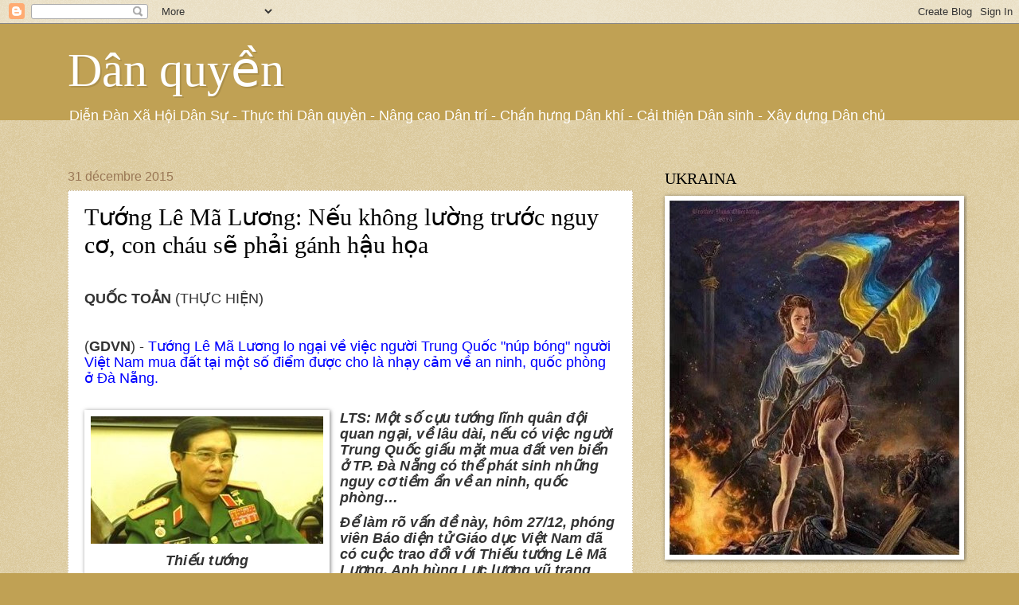

--- FILE ---
content_type: text/html; charset=UTF-8
request_url: https://danquyenvn.blogspot.com/2015/12/tuong-le-ma-luong-neu-khong-luong-truoc.html
body_size: 32056
content:
<!DOCTYPE html>
<html class='v2' dir='ltr' xmlns='http://www.w3.org/1999/xhtml' xmlns:b='http://www.google.com/2005/gml/b' xmlns:data='http://www.google.com/2005/gml/data' xmlns:expr='http://www.google.com/2005/gml/expr'>
<head>
<link href='https://www.blogger.com/static/v1/widgets/4128112664-css_bundle_v2.css' rel='stylesheet' type='text/css'/>
<meta content='width=1100' name='viewport'/>
<meta content='text/html; charset=UTF-8' http-equiv='Content-Type'/>
<meta content='blogger' name='generator'/>
<link href='https://danquyenvn.blogspot.com/favicon.ico' rel='icon' type='image/x-icon'/>
<link href='https://danquyenvn.blogspot.com/2015/12/tuong-le-ma-luong-neu-khong-luong-truoc.html' rel='canonical'/>
<link rel="alternate" type="application/atom+xml" title="Dân quyền - Atom" href="https://danquyenvn.blogspot.com/feeds/posts/default" />
<link rel="alternate" type="application/rss+xml" title="Dân quyền - RSS" href="https://danquyenvn.blogspot.com/feeds/posts/default?alt=rss" />
<link rel="service.post" type="application/atom+xml" title="Dân quyền - Atom" href="https://www.blogger.com/feeds/6517732143942391244/posts/default" />

<link rel="alternate" type="application/atom+xml" title="Dân quyền - Atom" href="https://danquyenvn.blogspot.com/feeds/682970255893654226/comments/default" />
<!--Can't find substitution for tag [blog.ieCssRetrofitLinks]-->
<link href='https://blogger.googleusercontent.com/img/b/R29vZ2xl/AVvXsEjRcYOkXxp7pkcIr0NwGKE0Pm1a7fnZJYqG9Z6Q2UyL-wGcDUhbk_v6XhlSZqrSGrOsuMtLumoa5X_Zw-r6mPrvEgNZEh-TbVV8Gy2citQ5ScT7KMYcHNz3S5W4R81STrIRFHv21DQIlZGR/s1600/lemaluong1.jpg' rel='image_src'/>
<meta content='https://danquyenvn.blogspot.com/2015/12/tuong-le-ma-luong-neu-khong-luong-truoc.html' property='og:url'/>
<meta content='Tướng Lê Mã Lương: Nếu không lường trước nguy cơ, con cháu sẽ phải gánh hậu họa' property='og:title'/>
<meta content='  QUỐC TOẢN  (THỰC HIỆN)          ( GDVN ) - Tướng Lê Mã Lương lo ngại về việc người Trung Quốc &quot;núp bóng&quot; người Việt Nam mua đất tại một số...' property='og:description'/>
<meta content='https://blogger.googleusercontent.com/img/b/R29vZ2xl/AVvXsEjRcYOkXxp7pkcIr0NwGKE0Pm1a7fnZJYqG9Z6Q2UyL-wGcDUhbk_v6XhlSZqrSGrOsuMtLumoa5X_Zw-r6mPrvEgNZEh-TbVV8Gy2citQ5ScT7KMYcHNz3S5W4R81STrIRFHv21DQIlZGR/w1200-h630-p-k-no-nu/lemaluong1.jpg' property='og:image'/>
<title>Dân quyền: Tướng Lê Mã Lương: Nếu không lường trước nguy cơ, con cháu sẽ phải gánh hậu họa</title>
<style id='page-skin-1' type='text/css'><!--
/*
-----------------------------------------------
Blogger Template Style
Name:     Watermark
Designer: Josh Peterson
URL:      www.noaesthetic.com
----------------------------------------------- */
/* Variable definitions
====================
<Variable name="keycolor" description="Main Color" type="color" default="#c0a154"/>
<Group description="Page Text" selector="body">
<Variable name="body.font" description="Font" type="font"
default="normal normal 14px Arial, Tahoma, Helvetica, FreeSans, sans-serif"/>
<Variable name="body.text.color" description="Text Color" type="color" default="#333333"/>
</Group>
<Group description="Backgrounds" selector=".main-inner">
<Variable name="body.background.color" description="Outer Background" type="color" default="#c0a154"/>
<Variable name="footer.background.color" description="Footer Background" type="color" default="transparent"/>
</Group>
<Group description="Links" selector=".main-inner">
<Variable name="link.color" description="Link Color" type="color" default="#cc3300"/>
<Variable name="link.visited.color" description="Visited Color" type="color" default="#993322"/>
<Variable name="link.hover.color" description="Hover Color" type="color" default="#ff3300"/>
</Group>
<Group description="Blog Title" selector=".header h1">
<Variable name="header.font" description="Title Font" type="font"
default="normal normal 60px Georgia, Utopia, 'Palatino Linotype', Palatino, serif"/>
<Variable name="header.text.color" description="Title Color" type="color" default="#ffffff" />
</Group>
<Group description="Blog Description" selector=".header .description">
<Variable name="description.text.color" description="Description Color" type="color"
default="#997755" />
</Group>
<Group description="Tabs Text" selector=".tabs-inner .widget li a">
<Variable name="tabs.font" description="Font" type="font"
default="normal normal 20px Georgia, Utopia, 'Palatino Linotype', Palatino, serif"/>
<Variable name="tabs.text.color" description="Text Color" type="color" default="#cc3300"/>
<Variable name="tabs.selected.text.color" description="Selected Color" type="color" default="#000000"/>
</Group>
<Group description="Tabs Background" selector=".tabs-outer .PageList">
<Variable name="tabs.background.color" description="Background Color" type="color" default="transparent"/>
<Variable name="tabs.separator.color" description="Separator Color" type="color" default="#c0a154"/>
</Group>
<Group description="Date Header" selector="h2.date-header">
<Variable name="date.font" description="Font" type="font"
default="normal normal 16px Arial, Tahoma, Helvetica, FreeSans, sans-serif"/>
<Variable name="date.text.color" description="Text Color" type="color" default="#997755"/>
</Group>
<Group description="Post" selector="h3.post-title, .comments h4">
<Variable name="post.title.font" description="Title Font" type="font"
default="normal normal 30px Georgia, Utopia, 'Palatino Linotype', Palatino, serif"/>
<Variable name="post.background.color" description="Background Color" type="color" default="transparent"/>
<Variable name="post.border.color" description="Border Color" type="color" default="#ccbb99" />
</Group>
<Group description="Post Footer" selector=".post-footer">
<Variable name="post.footer.text.color" description="Text Color" type="color" default="#997755"/>
</Group>
<Group description="Gadgets" selector="h2">
<Variable name="widget.title.font" description="Title Font" type="font"
default="normal normal 20px Georgia, Utopia, 'Palatino Linotype', Palatino, serif"/>
<Variable name="widget.title.text.color" description="Title Color" type="color" default="#000000"/>
<Variable name="widget.alternate.text.color" description="Alternate Color" type="color" default="#777777"/>
</Group>
<Group description="Footer" selector=".footer-inner">
<Variable name="footer.text.color" description="Text Color" type="color" default="#000000"/>
<Variable name="footer.widget.title.text.color" description="Gadget Title Color" type="color" default="#000000"/>
</Group>
<Group description="Footer Links" selector=".footer-inner">
<Variable name="footer.link.color" description="Link Color" type="color" default="#cc3300"/>
<Variable name="footer.link.visited.color" description="Visited Color" type="color" default="#993322"/>
<Variable name="footer.link.hover.color" description="Hover Color" type="color" default="#ff3300"/>
</Group>
<Variable name="body.background" description="Body Background" type="background"
color="#c0a154" default="$(color) url(//www.blogblog.com/1kt/watermark/body_background_birds.png) repeat scroll top left"/>
<Variable name="body.background.overlay" description="Overlay Background" type="background" color="#c0a154"
default="transparent url(//www.blogblog.com/1kt/watermark/body_overlay_birds.png) no-repeat scroll top right"/>
<Variable name="body.background.overlay.height" description="Overlay Background Height" type="length" default="121px" min="0" max="1000px"/>
<Variable name="tabs.background.inner" description="Tabs Background Inner" type="url" default="none"/>
<Variable name="tabs.background.outer" description="Tabs Background Outer" type="url" default="none"/>
<Variable name="tabs.border.size" description="Tabs Border Size" type="length" default="0" min="0" max="10px"/>
<Variable name="tabs.shadow.spread" description="Tabs Shadow Spread" type="length" default="0" min="0" max="100px"/>
<Variable name="main.padding.top" description="Main Padding Top" type="length" default="30px" min="0" max="100px"/>
<Variable name="main.cap.height" description="Main Cap Height" type="length" default="0" min="0" max="100px"/>
<Variable name="main.cap.image" description="Main Cap Image" type="url" default="none"/>
<Variable name="main.cap.overlay" description="Main Cap Overlay" type="url" default="none"/>
<Variable name="main.background" description="Main Background" type="background"
default="transparent none no-repeat scroll top left"/>
<Variable name="post.background.url" description="Post Background URL" type="url"
default="url(//www.blogblog.com/1kt/watermark/post_background_birds.png)"/>
<Variable name="post.border.size" description="Post Border Size" type="length" default="1px" min="0" max="10px"/>
<Variable name="post.border.style" description="Post Border Style" type="string" default="dotted"/>
<Variable name="post.shadow.spread" description="Post Shadow Spread" type="length" default="0" min="0" max="100px"/>
<Variable name="footer.background" description="Footer Background" type="background"
color="#330000" default="$(color) url(//www.blogblog.com/1kt/watermark/body_background_navigator.png) repeat scroll top left"/>
<Variable name="mobile.background.overlay" description="Mobile Background Overlay" type="string"
default="transparent none repeat scroll top left"/>
<Variable name="startSide" description="Side where text starts in blog language" type="automatic" default="left"/>
<Variable name="endSide" description="Side where text ends in blog language" type="automatic" default="right"/>
*/
/* Use this with templates/1ktemplate-*.html */
/* Content
----------------------------------------------- */
body {
font: normal normal 14px Arial, Tahoma, Helvetica, FreeSans, sans-serif;
color: #000000;
background: #c0a154 url(//www.blogblog.com/1kt/watermark/body_background_birds.png) repeat scroll top left;
}
html body .content-outer {
min-width: 0;
max-width: 100%;
width: 100%;
}
.content-outer {
font-size: 92%;
}
a:link {
text-decoration:none;
color: #cc3300;
}
a:visited {
text-decoration:none;
color: #993322;
}
a:hover {
text-decoration:underline;
color: #ff3300;
}
.body-fauxcolumns .cap-top {
margin-top: 30px;
background: #c0a154 none no-repeat scroll center center;
height: 121px;
}
.content-inner {
padding: 0;
}
/* Header
----------------------------------------------- */
.header-inner .Header .titlewrapper,
.header-inner .Header .descriptionwrapper {
padding-left: 20px;
padding-right: 20px;
}
.Header h1 {
font: normal normal 60px Georgia, Utopia, 'Palatino Linotype', Palatino, serif;
color: #ffffff;
text-shadow: 2px 2px rgba(0, 0, 0, .1);
}
.Header h1 a {
color: #ffffff;
}
.Header .description {
font-size: 140%;
color: #ffffff;
}
/* Tabs
----------------------------------------------- */
.tabs-inner .section {
margin: 0 20px;
}
.tabs-inner .PageList, .tabs-inner .LinkList, .tabs-inner .Labels {
margin-left: -11px;
margin-right: -11px;
background-color: transparent;
border-top: 0 solid #ffffff;
border-bottom: 0 solid #ffffff;
-moz-box-shadow: 0 0 0 rgba(0, 0, 0, .3);
-webkit-box-shadow: 0 0 0 rgba(0, 0, 0, .3);
-goog-ms-box-shadow: 0 0 0 rgba(0, 0, 0, .3);
box-shadow: 0 0 0 rgba(0, 0, 0, .3);
}
.tabs-inner .PageList .widget-content,
.tabs-inner .LinkList .widget-content,
.tabs-inner .Labels .widget-content {
margin: -3px -11px;
background: transparent none  no-repeat scroll right;
}
.tabs-inner .widget ul {
padding: 2px 25px;
max-height: 34px;
background: transparent none no-repeat scroll left;
}
.tabs-inner .widget li {
border: none;
}
.tabs-inner .widget li a {
display: inline-block;
padding: .25em 1em;
font: normal normal 20px Georgia, Utopia, 'Palatino Linotype', Palatino, serif;
color: #cc3300;
border-right: 1px solid #c0a154;
}
.tabs-inner .widget li:first-child a {
border-left: 1px solid #c0a154;
}
.tabs-inner .widget li.selected a, .tabs-inner .widget li a:hover {
color: #000000;
}
/* Headings
----------------------------------------------- */
h2 {
font: normal normal 20px Georgia, Utopia, 'Palatino Linotype', Palatino, serif;
color: #000000;
margin: 0 0 .5em;
}
h2.date-header {
font: normal normal 16px Arial, Tahoma, Helvetica, FreeSans, sans-serif;
color: #997755;
}
/* Main
----------------------------------------------- */
.main-inner .column-center-inner,
.main-inner .column-left-inner,
.main-inner .column-right-inner {
padding: 0 5px;
}
.main-outer {
margin-top: 0;
background: transparent none no-repeat scroll top left;
}
.main-inner {
padding-top: 30px;
}
.main-cap-top {
position: relative;
}
.main-cap-top .cap-right {
position: absolute;
height: 0;
width: 100%;
bottom: 0;
background: transparent none repeat-x scroll bottom center;
}
.main-cap-top .cap-left {
position: absolute;
height: 245px;
width: 280px;
right: 0;
bottom: 0;
background: transparent none no-repeat scroll bottom left;
}
/* Posts
----------------------------------------------- */
.post-outer {
padding: 15px 20px;
margin: 0 0 25px;
background: #ffffff url(//www.blogblog.com/1kt/watermark/post_background_birds.png) repeat scroll top left;
_background-image: none;
border: dotted 1px #ccbb99;
-moz-box-shadow: 0 0 0 rgba(0, 0, 0, .1);
-webkit-box-shadow: 0 0 0 rgba(0, 0, 0, .1);
-goog-ms-box-shadow: 0 0 0 rgba(0, 0, 0, .1);
box-shadow: 0 0 0 rgba(0, 0, 0, .1);
}
h3.post-title {
font: normal normal 30px Georgia, Utopia, 'Palatino Linotype', Palatino, serif;
margin: 0;
}
.comments h4 {
font: normal normal 30px Georgia, Utopia, 'Palatino Linotype', Palatino, serif;
margin: 1em 0 0;
}
.post-body {
font-size: 105%;
line-height: 1.5;
position: relative;
}
.post-header {
margin: 0 0 1em;
color: #997755;
}
.post-footer {
margin: 10px 0 0;
padding: 10px 0 0;
color: #997755;
border-top: dashed 1px #777777;
}
#blog-pager {
font-size: 140%
}
#comments .comment-author {
padding-top: 1.5em;
border-top: dashed 1px #777777;
background-position: 0 1.5em;
}
#comments .comment-author:first-child {
padding-top: 0;
border-top: none;
}
.avatar-image-container {
margin: .2em 0 0;
}
/* Comments
----------------------------------------------- */
.comments .comments-content .icon.blog-author {
background-repeat: no-repeat;
background-image: url([data-uri]);
}
.comments .comments-content .loadmore a {
border-top: 1px solid #777777;
border-bottom: 1px solid #777777;
}
.comments .continue {
border-top: 2px solid #777777;
}
/* Widgets
----------------------------------------------- */
.widget ul, .widget #ArchiveList ul.flat {
padding: 0;
list-style: none;
}
.widget ul li, .widget #ArchiveList ul.flat li {
padding: .35em 0;
text-indent: 0;
border-top: dashed 1px #777777;
}
.widget ul li:first-child, .widget #ArchiveList ul.flat li:first-child {
border-top: none;
}
.widget .post-body ul {
list-style: disc;
}
.widget .post-body ul li {
border: none;
}
.widget .zippy {
color: #777777;
}
.post-body img, .post-body .tr-caption-container, .Profile img, .Image img,
.BlogList .item-thumbnail img {
padding: 5px;
background: #fff;
-moz-box-shadow: 1px 1px 5px rgba(0, 0, 0, .5);
-webkit-box-shadow: 1px 1px 5px rgba(0, 0, 0, .5);
-goog-ms-box-shadow: 1px 1px 5px rgba(0, 0, 0, .5);
box-shadow: 1px 1px 5px rgba(0, 0, 0, .5);
}
.post-body img, .post-body .tr-caption-container {
padding: 8px;
}
.post-body .tr-caption-container {
color: #333333;
}
.post-body .tr-caption-container img {
padding: 0;
background: transparent;
border: none;
-moz-box-shadow: 0 0 0 rgba(0, 0, 0, .1);
-webkit-box-shadow: 0 0 0 rgba(0, 0, 0, .1);
-goog-ms-box-shadow: 0 0 0 rgba(0, 0, 0, .1);
box-shadow: 0 0 0 rgba(0, 0, 0, .1);
}
/* Footer
----------------------------------------------- */
.footer-outer {
color:#ccbb99;
background: #330000 url(//www.blogblog.com/1kt/watermark/body_background_navigator.png) repeat scroll top left;
}
.footer-outer a {
color: #ff7755;
}
.footer-outer a:visited {
color: #dd5533;
}
.footer-outer a:hover {
color: #ff9977;
}
.footer-outer .widget h2 {
color: #eeddbb;
}
/* Mobile
----------------------------------------------- */
body.mobile  {
background-size: 100% auto;
}
.mobile .body-fauxcolumn-outer {
background: transparent none repeat scroll top left;
}
html .mobile .mobile-date-outer {
border-bottom: none;
background: #ffffff url(//www.blogblog.com/1kt/watermark/post_background_birds.png) repeat scroll top left;
_background-image: none;
margin-bottom: 10px;
}
.mobile .main-inner .date-outer {
padding: 0;
}
.mobile .main-inner .date-header {
margin: 10px;
}
.mobile .main-cap-top {
z-index: -1;
}
.mobile .content-outer {
font-size: 100%;
}
.mobile .post-outer {
padding: 10px;
}
.mobile .main-cap-top .cap-left {
background: transparent none no-repeat scroll bottom left;
}
.mobile .body-fauxcolumns .cap-top {
margin: 0;
}
.mobile-link-button {
background: #ffffff url(//www.blogblog.com/1kt/watermark/post_background_birds.png) repeat scroll top left;
}
.mobile-link-button a:link, .mobile-link-button a:visited {
color: #cc3300;
}
.mobile-index-date .date-header {
color: #997755;
}
.mobile-index-contents {
color: #000000;
}
.mobile .tabs-inner .section {
margin: 0;
}
.mobile .tabs-inner .PageList {
margin-left: 0;
margin-right: 0;
}
.mobile .tabs-inner .PageList .widget-content {
margin: 0;
color: #000000;
background: #ffffff url(//www.blogblog.com/1kt/watermark/post_background_birds.png) repeat scroll top left;
}
.mobile .tabs-inner .PageList .widget-content .pagelist-arrow {
border-left: 1px solid #c0a154;
}

--></style>
<style id='template-skin-1' type='text/css'><!--
body {
min-width: 1150px;
}
.content-outer, .content-fauxcolumn-outer, .region-inner {
min-width: 1150px;
max-width: 1150px;
_width: 1150px;
}
.main-inner .columns {
padding-left: 0px;
padding-right: 400px;
}
.main-inner .fauxcolumn-center-outer {
left: 0px;
right: 400px;
/* IE6 does not respect left and right together */
_width: expression(this.parentNode.offsetWidth -
parseInt("0px") -
parseInt("400px") + 'px');
}
.main-inner .fauxcolumn-left-outer {
width: 0px;
}
.main-inner .fauxcolumn-right-outer {
width: 400px;
}
.main-inner .column-left-outer {
width: 0px;
right: 100%;
margin-left: -0px;
}
.main-inner .column-right-outer {
width: 400px;
margin-right: -400px;
}
#layout {
min-width: 0;
}
#layout .content-outer {
min-width: 0;
width: 800px;
}
#layout .region-inner {
min-width: 0;
width: auto;
}
--></style>
<link href='https://www.blogger.com/dyn-css/authorization.css?targetBlogID=6517732143942391244&amp;zx=eb2faa5f-55f3-4b7d-ab51-3b70666becd3' media='none' onload='if(media!=&#39;all&#39;)media=&#39;all&#39;' rel='stylesheet'/><noscript><link href='https://www.blogger.com/dyn-css/authorization.css?targetBlogID=6517732143942391244&amp;zx=eb2faa5f-55f3-4b7d-ab51-3b70666becd3' rel='stylesheet'/></noscript>
<meta name='google-adsense-platform-account' content='ca-host-pub-1556223355139109'/>
<meta name='google-adsense-platform-domain' content='blogspot.com'/>

</head>
<body class='loading'>
<div class='navbar section' id='navbar'><div class='widget Navbar' data-version='1' id='Navbar1'><script type="text/javascript">
    function setAttributeOnload(object, attribute, val) {
      if(window.addEventListener) {
        window.addEventListener('load',
          function(){ object[attribute] = val; }, false);
      } else {
        window.attachEvent('onload', function(){ object[attribute] = val; });
      }
    }
  </script>
<div id="navbar-iframe-container"></div>
<script type="text/javascript" src="https://apis.google.com/js/platform.js"></script>
<script type="text/javascript">
      gapi.load("gapi.iframes:gapi.iframes.style.bubble", function() {
        if (gapi.iframes && gapi.iframes.getContext) {
          gapi.iframes.getContext().openChild({
              url: 'https://www.blogger.com/navbar/6517732143942391244?po\x3d682970255893654226\x26origin\x3dhttps://danquyenvn.blogspot.com',
              where: document.getElementById("navbar-iframe-container"),
              id: "navbar-iframe"
          });
        }
      });
    </script><script type="text/javascript">
(function() {
var script = document.createElement('script');
script.type = 'text/javascript';
script.src = '//pagead2.googlesyndication.com/pagead/js/google_top_exp.js';
var head = document.getElementsByTagName('head')[0];
if (head) {
head.appendChild(script);
}})();
</script>
</div></div>
<div class='body-fauxcolumns'>
<div class='fauxcolumn-outer body-fauxcolumn-outer'>
<div class='cap-top'>
<div class='cap-left'></div>
<div class='cap-right'></div>
</div>
<div class='fauxborder-left'>
<div class='fauxborder-right'></div>
<div class='fauxcolumn-inner'>
</div>
</div>
<div class='cap-bottom'>
<div class='cap-left'></div>
<div class='cap-right'></div>
</div>
</div>
</div>
<div class='content'>
<div class='content-fauxcolumns'>
<div class='fauxcolumn-outer content-fauxcolumn-outer'>
<div class='cap-top'>
<div class='cap-left'></div>
<div class='cap-right'></div>
</div>
<div class='fauxborder-left'>
<div class='fauxborder-right'></div>
<div class='fauxcolumn-inner'>
</div>
</div>
<div class='cap-bottom'>
<div class='cap-left'></div>
<div class='cap-right'></div>
</div>
</div>
</div>
<div class='content-outer'>
<div class='content-cap-top cap-top'>
<div class='cap-left'></div>
<div class='cap-right'></div>
</div>
<div class='fauxborder-left content-fauxborder-left'>
<div class='fauxborder-right content-fauxborder-right'></div>
<div class='content-inner'>
<header>
<div class='header-outer'>
<div class='header-cap-top cap-top'>
<div class='cap-left'></div>
<div class='cap-right'></div>
</div>
<div class='fauxborder-left header-fauxborder-left'>
<div class='fauxborder-right header-fauxborder-right'></div>
<div class='region-inner header-inner'>
<div class='header section' id='header'><div class='widget Header' data-version='1' id='Header1'>
<div id='header-inner'>
<div class='titlewrapper'>
<h1 class='title'>
<a href='https://danquyenvn.blogspot.com/'>
Dân quyền
</a>
</h1>
</div>
<div class='descriptionwrapper'>
<p class='description'><span> Diễn Đàn Xã Hội Dân Sự
- Thực thi Dân quyền - Nâng cao Dân trí
- Chấn hưng Dân khí
- Cải thiện Dân sinh 
- Xây dựng Dân chủ
</span></p>
</div>
</div>
</div></div>
</div>
</div>
<div class='header-cap-bottom cap-bottom'>
<div class='cap-left'></div>
<div class='cap-right'></div>
</div>
</div>
</header>
<div class='tabs-outer'>
<div class='tabs-cap-top cap-top'>
<div class='cap-left'></div>
<div class='cap-right'></div>
</div>
<div class='fauxborder-left tabs-fauxborder-left'>
<div class='fauxborder-right tabs-fauxborder-right'></div>
<div class='region-inner tabs-inner'>
<div class='tabs no-items section' id='crosscol'></div>
<div class='tabs no-items section' id='crosscol-overflow'></div>
</div>
</div>
<div class='tabs-cap-bottom cap-bottom'>
<div class='cap-left'></div>
<div class='cap-right'></div>
</div>
</div>
<div class='main-outer'>
<div class='main-cap-top cap-top'>
<div class='cap-left'></div>
<div class='cap-right'></div>
</div>
<div class='fauxborder-left main-fauxborder-left'>
<div class='fauxborder-right main-fauxborder-right'></div>
<div class='region-inner main-inner'>
<div class='columns fauxcolumns'>
<div class='fauxcolumn-outer fauxcolumn-center-outer'>
<div class='cap-top'>
<div class='cap-left'></div>
<div class='cap-right'></div>
</div>
<div class='fauxborder-left'>
<div class='fauxborder-right'></div>
<div class='fauxcolumn-inner'>
</div>
</div>
<div class='cap-bottom'>
<div class='cap-left'></div>
<div class='cap-right'></div>
</div>
</div>
<div class='fauxcolumn-outer fauxcolumn-left-outer'>
<div class='cap-top'>
<div class='cap-left'></div>
<div class='cap-right'></div>
</div>
<div class='fauxborder-left'>
<div class='fauxborder-right'></div>
<div class='fauxcolumn-inner'>
</div>
</div>
<div class='cap-bottom'>
<div class='cap-left'></div>
<div class='cap-right'></div>
</div>
</div>
<div class='fauxcolumn-outer fauxcolumn-right-outer'>
<div class='cap-top'>
<div class='cap-left'></div>
<div class='cap-right'></div>
</div>
<div class='fauxborder-left'>
<div class='fauxborder-right'></div>
<div class='fauxcolumn-inner'>
</div>
</div>
<div class='cap-bottom'>
<div class='cap-left'></div>
<div class='cap-right'></div>
</div>
</div>
<!-- corrects IE6 width calculation -->
<div class='columns-inner'>
<div class='column-center-outer'>
<div class='column-center-inner'>
<div class='main section' id='main'><div class='widget Blog' data-version='1' id='Blog1'>
<div class='blog-posts hfeed'>

          <div class="date-outer">
        
<h2 class='date-header'><span>31 décembre 2015</span></h2>

          <div class="date-posts">
        
<div class='post-outer'>
<div class='post hentry' itemprop='blogPost' itemscope='itemscope' itemtype='http://schema.org/BlogPosting'>
<meta content='https://blogger.googleusercontent.com/img/b/R29vZ2xl/AVvXsEjRcYOkXxp7pkcIr0NwGKE0Pm1a7fnZJYqG9Z6Q2UyL-wGcDUhbk_v6XhlSZqrSGrOsuMtLumoa5X_Zw-r6mPrvEgNZEh-TbVV8Gy2citQ5ScT7KMYcHNz3S5W4R81STrIRFHv21DQIlZGR/s1600/lemaluong1.jpg' itemprop='image_url'/>
<meta content='6517732143942391244' itemprop='blogId'/>
<meta content='682970255893654226' itemprop='postId'/>
<a name='682970255893654226'></a>
<h3 class='post-title entry-title' itemprop='name'>
Tướng Lê Mã Lương: Nếu không lường trước nguy cơ, con cháu sẽ phải gánh hậu họa
</h3>
<div class='post-header'>
<div class='post-header-line-1'></div>
</div>
<div class='post-body entry-content' id='post-body-682970255893654226' itemprop='description articleBody'>
<span style="font-family: Arial; font-size: large;"></span><br />
<div class="MsoNormal" style="line-height: 15.6pt; margin: 0cm 0cm 8pt; mso-margin-bottom-alt: auto; mso-margin-top-alt: auto;">
<span style="font-family: Arial; font-size: large;"><span lang="VI" style="color: #333333; font-family: &quot;Arial&quot;,&quot;sans-serif&quot;; mso-ansi-language: VI; mso-fareast-font-family: &quot;Times New Roman&quot;; mso-fareast-language: FR;"><span style="font-family: Arial, Helvetica, sans-serif;"><strong>QUỐC TOẢN</strong> (THỰC HIỆN)&nbsp;</span></span><span lang="VI" style="color: #333333; font-family: &quot;Arial&quot;,&quot;sans-serif&quot;; mso-ansi-language: VI; mso-fareast-font-family: &quot;Times New Roman&quot;; mso-fareast-language: FR;"><o:p><span style="font-family: Arial, Helvetica, sans-serif;">&nbsp;</span></o:p></span></span></div>
<span style="font-family: Arial; font-size: large;">
<span style="font-family: Arial, Helvetica, sans-serif;">

</span><br />
<div class="MsoNormal" style="line-height: 15.6pt; margin: 0cm 0cm 8pt; mso-margin-bottom-alt: auto; mso-margin-top-alt: auto;">
<span lang="VI" style="color: #333333; font-family: &quot;Arial&quot;,&quot;sans-serif&quot;; mso-ansi-language: VI; mso-fareast-font-family: &quot;Times New Roman&quot;; mso-fareast-language: FR;"><span style="font-family: Arial, Helvetica, sans-serif;">(<strong>GDVN</strong>) - <span style="color: blue;">Tướng Lê Mã Lương lo ngại về việc người Trung
Quốc "núp bóng" người Việt Nam mua đất tại một số điểm được cho là
nhạy cảm về an ninh, quốc phòng ở Đà Nẵng. </span></span></span><br />
&nbsp;</div>
<span style="font-family: Arial, Helvetica, sans-serif;">

</span>
<table cellpadding="0" cellspacing="0" class="tr-caption-container" style="float: left; margin-right: 2%; text-align: center;"><tbody>
<tr><td style="text-align: center;"><a href="https://blogger.googleusercontent.com/img/b/R29vZ2xl/AVvXsEjRcYOkXxp7pkcIr0NwGKE0Pm1a7fnZJYqG9Z6Q2UyL-wGcDUhbk_v6XhlSZqrSGrOsuMtLumoa5X_Zw-r6mPrvEgNZEh-TbVV8Gy2citQ5ScT7KMYcHNz3S5W4R81STrIRFHv21DQIlZGR/s1600/lemaluong1.jpg" imageanchor="1" style="margin-left: auto; margin-right: auto;"><img border="0" src="https://blogger.googleusercontent.com/img/b/R29vZ2xl/AVvXsEjRcYOkXxp7pkcIr0NwGKE0Pm1a7fnZJYqG9Z6Q2UyL-wGcDUhbk_v6XhlSZqrSGrOsuMtLumoa5X_Zw-r6mPrvEgNZEh-TbVV8Gy2citQ5ScT7KMYcHNz3S5W4R81STrIRFHv21DQIlZGR/s1600/lemaluong1.jpg" /></a></td></tr>
<tr><td class="tr-caption" style="text-align: center;"><strong><em><span style="color: #333333; font-size: large;">Thiếu tướng </span></em></strong><br />
<strong><em><span style="color: #333333; font-size: large;">Lê Mã Lương</span></em></strong></td></tr>
</tbody></table>
<div class="MsoNormal" style="line-height: 15.6pt; margin: 0cm 0cm 8pt; mso-margin-bottom-alt: auto; mso-margin-top-alt: auto;">
<span style="font-family: Arial, Helvetica, sans-serif;"><b><i><span lang="VI" style="color: #333333; font-family: &quot;Arial&quot;,&quot;sans-serif&quot;; mso-ansi-language: VI; mso-bidi-font-size: 11.0pt; mso-fareast-font-family: &quot;Times New Roman&quot;; mso-fareast-language: FR;">LTS: Một số cựu
tướng lĩnh quân đội quan ngại, về lâu dài, nếu có việc người Trung Quốc giấu
mặt mua đất ven biển ở TP. Đà Nẵng có thể phát sinh những nguy cơ tiềm ẩn về an
ninh, quốc phòng&#8230;</span></i></b></span><br />
</div>
<div class="MsoNormal" style="line-height: 15.6pt; margin: 0cm 0cm 8pt; mso-margin-bottom-alt: auto; mso-margin-top-alt: auto;">
<span style="font-family: Arial, Helvetica, sans-serif;"><b><i><span lang="VI" style="color: #333333; font-family: &quot;Arial&quot;,&quot;sans-serif&quot;; mso-ansi-language: VI; mso-bidi-font-size: 11.0pt; mso-fareast-font-family: &quot;Times New Roman&quot;; mso-fareast-language: FR;">Để làm rõ vấn đề
này, hôm 27/12, phóng viên Báo điện tử Giáo dục Việt Nam đã có cuộc trao đổi
với Thiếu tướng Lê Mã Lương, Anh hùng Lực lượng vũ trang nhân dân, nguyên Giám
đốc Bảo tàng Quân sự Việt Nam.</span></i></b></span></div>
<div class="MsoNormal" style="line-height: 15.6pt; margin: 0cm 0cm 8pt; mso-margin-bottom-alt: auto; mso-margin-top-alt: auto;">
<span style="font-family: Arial, Helvetica, sans-serif;"><b><i><span lang="VI" style="color: #333333; font-family: &quot;Arial&quot;,&quot;sans-serif&quot;; mso-ansi-language: VI; mso-bidi-font-size: 11.0pt; mso-fareast-font-family: &quot;Times New Roman&quot;; mso-fareast-language: FR;"></span></i></b><span lang="VI" style="color: #333333; font-family: &quot;Arial&quot;,&quot;sans-serif&quot;; mso-ansi-language: VI; mso-fareast-font-family: &quot;Times New Roman&quot;; mso-fareast-language: FR;"><o:p></o:p></span></span>&nbsp;</div>
<span style="font-family: Arial, Helvetica, sans-serif;">

</span><a name="more"></a>
<div class="MsoNormal" style="line-height: 15.6pt; margin: 0cm 0cm 8pt; mso-margin-bottom-alt: auto; mso-margin-top-alt: auto;">
<span style="font-family: Arial, Helvetica, sans-serif;"><b><i><span lang="VI" style="color: #333333; font-family: &quot;Arial&quot;,&quot;sans-serif&quot;; mso-ansi-language: VI; mso-bidi-font-size: 11.0pt; mso-fareast-font-family: &quot;Times New Roman&quot;; mso-fareast-language: FR;">PV: Quan điểm của
ông như thế nào về thông tin cho rằng có người Trung Quốc giấu mặt mua đất tại
một số vị trí được cho là nhạy cảm về an ninh, quốc phòng ở Đà Nẵng thời gian
gần đây?</span></i></b><span lang="VI" style="color: #333333; font-family: &quot;Arial&quot;,&quot;sans-serif&quot;; mso-ansi-language: VI; mso-fareast-font-family: &quot;Times New Roman&quot;; mso-fareast-language: FR;"><o:p></o:p></span></span></div>
<span style="font-family: Arial, Helvetica, sans-serif;">

</span><br />
<div class="MsoNormal" style="line-height: 15.6pt; margin: 0cm 0cm 8pt; mso-margin-bottom-alt: auto; mso-margin-top-alt: auto;">
<span style="font-family: Arial, Helvetica, sans-serif;"><b><span lang="VI" style="color: #333333; font-family: &quot;Arial&quot;,&quot;sans-serif&quot;; mso-ansi-language: VI; mso-bidi-font-size: 11.0pt; mso-fareast-font-family: &quot;Times New Roman&quot;; mso-fareast-language: FR;">Thiếu tướng Lê Mã
Lương</span></b><span lang="VI" style="color: #333333; font-family: &quot;Arial&quot;,&quot;sans-serif&quot;; mso-ansi-language: VI; mso-fareast-font-family: &quot;Times New Roman&quot;; mso-fareast-language: FR;">: Trước hết, cần phải khẳng định rằng, Đà Nẵng là
thành phố thuộc Miền trung, có vai trò, tầm chiến lược quan trọng trong việc
đảm bảo an ninh, quốc phòng của cả nước. </span></span><br />
</div>
<div class="MsoNormal" style="line-height: 15.6pt; margin: 0cm 0cm 8pt; mso-margin-bottom-alt: auto; mso-margin-top-alt: auto;">
<span lang="VI" style="color: #333333; font-family: &quot;Arial&quot;,&quot;sans-serif&quot;; mso-ansi-language: VI; mso-fareast-font-family: &quot;Times New Roman&quot;; mso-fareast-language: FR;"><span style="font-family: Arial, Helvetica, sans-serif;">Từ đây, mối liên hệ giữa khu vực Bắc Trung Bộ với Nam
Trung Bộ và vùng chiến lược Tây Nguyên được thắt chặt hơn.</span></span><br />
</div>
<div class="MsoNormal" style="line-height: 15.6pt; margin: 0cm 0cm 8pt; mso-margin-bottom-alt: auto; mso-margin-top-alt: auto;">
<span lang="VI" style="color: #333333; font-family: &quot;Arial&quot;,&quot;sans-serif&quot;; mso-ansi-language: VI; mso-fareast-font-family: &quot;Times New Roman&quot;; mso-fareast-language: FR;"><span style="font-family: Arial, Helvetica, sans-serif;">Mặt khác, vịnh Đà Nẵng có vai trò đặc biệt quan trọng <span style="mso-spacerun: yes;">&nbsp;</span>về an ninh, quốc phòng. Thời kỳ kháng chiến,
thực dân Pháp đổ bộ vào nước ta cũng thông qua vịnh này.</span></span><br />
</div>
<div class="MsoNormal" style="line-height: 15.6pt; margin: 0cm 0cm 8pt; mso-margin-bottom-alt: auto; mso-margin-top-alt: auto;">
<span lang="VI" style="color: #333333; font-family: &quot;Arial&quot;,&quot;sans-serif&quot;; mso-ansi-language: VI; mso-fareast-font-family: &quot;Times New Roman&quot;; mso-fareast-language: FR;"><span style="font-family: Arial, Helvetica, sans-serif;">Đến thời kháng chiến chống đế quốc Mỹ, lực lượng địch
cũng sử dụng vịnh này để đổ bộ lực lượng thủy quân lục chiến, làm điểm chuyển
quân. Nói như vậy để thấy rằng, trong kháng chiến, vịnh Đà Nẵng nói riêng, Đà
Nẵng nói chung có một tầm quan trọng như thế nào về mặt chiến lược quân sự,
quốc phòng, an ninh của cả nước.</span></span><br />
</div>
<div class="MsoNormal" style="line-height: 15.6pt; margin: 0cm 0cm 8pt; mso-margin-bottom-alt: auto; mso-margin-top-alt: auto;">
<span lang="VI" style="color: #333333; font-family: &quot;Arial&quot;,&quot;sans-serif&quot;; mso-ansi-language: VI; mso-fareast-font-family: &quot;Times New Roman&quot;; mso-fareast-language: FR;"><span style="font-family: Arial, Helvetica, sans-serif;">Mặt khác, trong thời điểm hiện tại, giữa ta và Trung
Quốc đang có tranh chấp về chủ quyền biển đảo, thì vị trí Đà Nẵng lại càng quan
trọng hơn bao giờ hết.</span></span><br />
</div>
<div class="MsoNormal" style="line-height: 15.6pt; margin: 0cm 0cm 8pt; mso-margin-bottom-alt: auto; mso-margin-top-alt: auto;">
<span lang="VI" style="color: #333333; font-family: &quot;Arial&quot;,&quot;sans-serif&quot;; mso-ansi-language: VI; mso-fareast-font-family: &quot;Times New Roman&quot;; mso-fareast-language: FR;"><span style="font-family: Arial, Helvetica, sans-serif;">Nói như vậy để thấy rằng, việc người Trung Quốc ồ ạt
mua đất tại các khu vực được cho là nhạy cảm nói trên, rõ ràng là có ý đồ.</span></span></div>
<div class="MsoNormal" style="line-height: 15.6pt; margin: 0cm 0cm 8pt; mso-margin-bottom-alt: auto; mso-margin-top-alt: auto;">
<span lang="VI" style="color: #333333; font-family: &quot;Arial&quot;,&quot;sans-serif&quot;; mso-ansi-language: VI; mso-fareast-font-family: &quot;Times New Roman&quot;; mso-fareast-language: FR;"><span style="font-family: Arial, Helvetica, sans-serif;"></span></span>&nbsp;</div>
<table align="center" cellpadding="0" cellspacing="0" class="tr-caption-container" style="margin-left: auto; margin-right: auto; text-align: center;"><tbody>
<tr><td style="text-align: center;"><a href="https://blogger.googleusercontent.com/img/b/R29vZ2xl/AVvXsEiqqMzELG_HOXZAZ-qlFOVCsNjazzS1KoIU7SX_ZVOC_Y4c4EVh6eZHYCR1TbHrkjxzHdBz0tyVVUwACz3ezFw2qCBGp0WetTIRMynO6TFoRVbInaajCp2E-hhD6cXZXVmkf5bRMr8oZ3JU/s1600/lemaluong2.jpg" imageanchor="1" style="margin-left: auto; margin-right: auto;"><img border="0" height="448" src="https://blogger.googleusercontent.com/img/b/R29vZ2xl/AVvXsEiqqMzELG_HOXZAZ-qlFOVCsNjazzS1KoIU7SX_ZVOC_Y4c4EVh6eZHYCR1TbHrkjxzHdBz0tyVVUwACz3ezFw2qCBGp0WetTIRMynO6TFoRVbInaajCp2E-hhD6cXZXVmkf5bRMr8oZ3JU/s640/lemaluong2.jpg" width="640" /></a></td></tr>
<tr><td class="tr-caption" style="text-align: center;"><em><span style="font-size: large;">Thiếu tướng Lê Mã Lương, Anh hùng Lực lượng vũ trang nhân dân, nguyên Giám đốc Bảo tàng Quân sự Việt Nam (ảnh:   Huyền Anh/Giaoduc.net.vn).<o:p></o:p></span></em></td></tr>
</tbody></table>
<div class="MsoNormal" style="line-height: 15.6pt; margin: 0cm 0cm 8pt; mso-margin-bottom-alt: auto; mso-margin-top-alt: auto;">
<span style="font-family: Arial, Helvetica, sans-serif;"></span>&nbsp;</div>
<div class="MsoNormal" style="line-height: 15.6pt; margin: 0cm 0cm 8pt; mso-margin-bottom-alt: auto; mso-margin-top-alt: auto;">
<span lang="VI" style="color: #333333; font-family: &quot;Arial&quot;,&quot;sans-serif&quot;; mso-ansi-language: VI; mso-fareast-font-family: &quot;Times New Roman&quot;; mso-fareast-language: FR;"><span style="font-family: Arial, Helvetica, sans-serif;">Về mặt chiến lược (lâu dài),&nbsp;nếu có chiến tranh
xảy ra, thì những khu vực đã bán hoặc cho người nước ngoài thuê rất có thể trở
thành những căn cứ, đại đội, tiểu đoàn yểm trợ, tiếp ứng rất lợi hại.</span></span><br />
</div>
<div class="MsoNormal" style="line-height: 15.6pt; margin: 0cm 0cm 8pt; mso-margin-bottom-alt: auto; mso-margin-top-alt: auto;">
<span lang="VI" style="color: #333333; font-family: &quot;Arial&quot;,&quot;sans-serif&quot;; mso-ansi-language: VI; mso-fareast-font-family: &quot;Times New Roman&quot;; mso-fareast-language: FR;"><span style="font-family: Arial, Helvetica, sans-serif;">Khi đó, lượng dân ở đây đủ sức khống chế vùng chiến
lược Miền Trung, và khả năng chia cắt có thể xảy ra. Từ đó vai trò phòng thủ
tại Đà Nẵng sẽ yếu đi.</span></span><br />
</div>
<div class="MsoNormal" style="line-height: 15.6pt; margin: 0cm 0cm 8pt; mso-margin-bottom-alt: auto; mso-margin-top-alt: auto;">
<span lang="VI" style="color: #333333; font-family: &quot;Arial&quot;,&quot;sans-serif&quot;; mso-ansi-language: VI; mso-fareast-font-family: &quot;Times New Roman&quot;; mso-fareast-language: FR;"><span style="font-family: Arial, Helvetica, sans-serif;">Về một khía cạnh khác, vấn đề này xuất phát từ tư duy
giản đơn về lợi ích kinh tế trước mắt, chưa đánh giá hết nguy cơ tiềm tàng. Nếu
không tỉnh táo sáng suốt mà cứ cho thuê/mua đất kiểu đó thì rất đáng lo ngại.</span></span><br />
</div>
<div class="MsoNormal" style="line-height: 15.6pt; margin: 0cm 0cm 8pt; mso-margin-bottom-alt: auto; mso-margin-top-alt: auto;">
<span style="font-family: Arial, Helvetica, sans-serif;"><b><i><span lang="VI" style="color: #333333; font-family: &quot;Arial&quot;,&quot;sans-serif&quot;; mso-ansi-language: VI; mso-bidi-font-size: 11.0pt; mso-fareast-font-family: &quot;Times New Roman&quot;; mso-fareast-language: FR;">Cá biệt, tại những
khu vực được coi là nhạy cảm về quân sự như sân bay Nước Mặn, người Trung Quốc
cũng hiện diện, xây dựng nhiều công trình cao tầng kiên cố. Quan điểm của ông
về vấn đề này như thế nào?</span></i></b></span><br />
</div>
<div class="MsoNormal" style="line-height: 15.6pt; margin: 0cm 0cm 8pt; mso-margin-bottom-alt: auto; mso-margin-top-alt: auto;">
<span style="font-family: Arial, Helvetica, sans-serif;"><b><span lang="VI" style="color: #333333; font-family: &quot;Arial&quot;,&quot;sans-serif&quot;; mso-ansi-language: VI; mso-bidi-font-size: 11.0pt; mso-fareast-font-family: &quot;Times New Roman&quot;; mso-fareast-language: FR;">Thiếu tướng Lê Mã
Lương</span></b><span lang="VI" style="color: #333333; font-family: &quot;Arial&quot;,&quot;sans-serif&quot;; mso-ansi-language: VI; mso-fareast-font-family: &quot;Times New Roman&quot;; mso-fareast-language: FR;">: Tôi còn nhớ, tháng 3/1975 chúng tôi từ trên Ái
Nghĩa, được lệnh đánh xuống và giải phóng Đà Nẵng, tiếp quản sân bay Nước Mặn.</span></span><br />
</div>
<div class="MsoNormal" style="line-height: 15.6pt; margin: 0cm 0cm 8pt; mso-margin-bottom-alt: auto; mso-margin-top-alt: auto;">
<span lang="VI" style="color: #333333; font-family: &quot;Arial&quot;,&quot;sans-serif&quot;; mso-ansi-language: VI; mso-fareast-font-family: &quot;Times New Roman&quot;; mso-fareast-language: FR;"><span style="font-family: Arial, Helvetica, sans-serif;">Thời điểm đó, đây là sân bay giả chiến để các loại máy
bay quân sự, máy bay vận tải triển khai kế hoạch phục vụ, tiếp ứng cho Miền trung,
Tây Nguyên kể cả vùng Thừa Thiên - Huế, Quảng Trị. Do đó, sân bay Nước Mặn thời
điểm đó vẫn giữ vai trò quan trọng trong chiến lược về an ninh, quốc phòng.</span></span><br />
&nbsp;</div>
<table align="center" cellpadding="0" cellspacing="0" class="tr-caption-container" style="margin-left: auto; margin-right: auto; text-align: center;"><tbody>
<tr><td style="text-align: center;"><a href="https://blogger.googleusercontent.com/img/b/R29vZ2xl/AVvXsEjd-aEvpIfCEjPK9h2cyzubjvIxjfEITVnpJdZkrnTC0fCKYzrdWphjY914oGKOKcaqxfGpt2t9AU-eCTWfQEqSpixuWN1i7eSTv4fS5-xXbL_fHLVvXVFtrL4AUyaRNgb3yGYoSrw10IhN/s1600/danangkhacsancanhsanbaynuocman.png" imageanchor="1" style="margin-left: auto; margin-right: auto;"><img border="0" height="480" src="https://blogger.googleusercontent.com/img/b/R29vZ2xl/AVvXsEjd-aEvpIfCEjPK9h2cyzubjvIxjfEITVnpJdZkrnTC0fCKYzrdWphjY914oGKOKcaqxfGpt2t9AU-eCTWfQEqSpixuWN1i7eSTv4fS5-xXbL_fHLVvXVFtrL4AUyaRNgb3yGYoSrw10IhN/s640/danangkhacsancanhsanbaynuocman.png" width="640" /></a></td></tr>
<tr><td class="tr-caption" style="text-align: center;"><em><span style="font-size: large;">Một khách sạn 5 sao cạnh sân bay Nước Mặn do người Trung Quốc làm chủ đang xây dựng. (ảnh: Báo Người Lao động).<o:p></o:p></span></em></td></tr>
</tbody></table>
<div class="MsoNormal" style="line-height: 15.6pt; margin: 0cm 0cm 8pt; mso-margin-bottom-alt: auto; mso-margin-top-alt: auto;">
<span lang="VI" style="color: #333333; font-family: &quot;Arial&quot;,&quot;sans-serif&quot;; mso-ansi-language: VI; mso-fareast-font-family: &quot;Times New Roman&quot;; mso-fareast-language: FR;"></span><span style="font-family: Arial, Helvetica, sans-serif;"></span>&nbsp;</div>
<div class="MsoNormal" style="line-height: 15.6pt; margin: 0cm 0cm 8pt; mso-margin-bottom-alt: auto; mso-margin-top-alt: auto;">
<span lang="VI" style="color: #333333; font-family: &quot;Arial&quot;,&quot;sans-serif&quot;; mso-ansi-language: VI; mso-fareast-font-family: &quot;Times New Roman&quot;; mso-fareast-language: FR;"><span style="font-family: Arial, Helvetica, sans-serif;">Vừa rồi tôi có ghé qua khu vực này, và không hiểu tại
sao người ta lại cho người Trung Quốc xây dựng một tòa nhà cao tầng ngay sát
sân bay Nước Mặn?&nbsp;</span></span><br />
</div>
<div class="MsoNormal" style="line-height: 15.6pt; margin: 0cm 0cm 8pt; mso-margin-bottom-alt: auto; mso-margin-top-alt: auto;">
<span lang="VI" style="color: #333333; font-family: &quot;Arial&quot;,&quot;sans-serif&quot;; mso-ansi-language: VI; mso-fareast-font-family: &quot;Times New Roman&quot;; mso-fareast-language: FR;"><span style="font-family: Arial, Helvetica, sans-serif;">Trường hợp nếu quân đội ta diễn tập thì mọi động thái
ở đây rất dễ bị quan sát, phát hiện từ căn nhà cao tầng này. Nếu bị phát hiện
thì còn gọi gì là bí mật quân sự nữa?</span></span><br />
</div>
<div class="MsoNormal" style="line-height: 15.6pt; margin: 0cm 0cm 8pt; mso-margin-bottom-alt: auto; mso-margin-top-alt: auto;">
<span lang="VI" style="color: #333333; font-family: &quot;Arial&quot;,&quot;sans-serif&quot;; mso-ansi-language: VI; mso-fareast-font-family: &quot;Times New Roman&quot;; mso-fareast-language: FR;"><span style="font-family: Arial, Helvetica, sans-serif;">Khi tôi có hỏi người lính phục vụ tại căn cứ quân sự
gần đó, thì họ nói: &#8220;Anh ơi, hàng ngày chúng em rất vất vả. Những phương tiện
chúng em đưa ra khỏi sân bay, hoặc xe vận tải ra vào sân bay đều phải phủ kín
bạt...&#8221;.</span></span><br />
</div>
<div class="MsoNormal" style="line-height: 15.6pt; margin: 0cm 0cm 8pt; mso-margin-bottom-alt: auto; mso-margin-top-alt: auto;">
<span lang="VI" style="color: #333333; font-family: &quot;Arial&quot;,&quot;sans-serif&quot;; mso-ansi-language: VI; mso-fareast-font-family: &quot;Times New Roman&quot;; mso-fareast-language: FR;"><span style="font-family: Arial, Helvetica, sans-serif;">Lúc đó tôi nghĩ lẽ ra chúng ta không đáng phải khổ như
vậy, nếu có đủ sự mình tỉnh táo, không tư duy về lợi ích kinh tế theo hướng một
chiều.</span></span><br />
</div>
<div class="MsoNormal" style="line-height: 15.6pt; margin: 0cm 0cm 8pt; mso-margin-bottom-alt: auto; mso-margin-top-alt: auto;">
<span lang="VI" style="color: #333333; font-family: &quot;Arial&quot;,&quot;sans-serif&quot;; mso-ansi-language: VI; mso-fareast-font-family: &quot;Times New Roman&quot;; mso-fareast-language: FR;"><span style="font-family: Arial, Helvetica, sans-serif;">Khi tôi kể chuyện này cho nhiều đồng đội tôi, nhiều
người tỏ ra rất ngạc nhiên, tự đặt câu hỏi, không biết đây là tư duy kiểu gì mà
lại mất cảnh giác đến mức độ như thế?</span></span><br />
</div>
<div class="MsoNormal" style="line-height: 15.6pt; margin: 0cm 0cm 8pt; mso-margin-bottom-alt: auto; mso-margin-top-alt: auto;">
<span lang="VI" style="color: #333333; font-family: &quot;Arial&quot;,&quot;sans-serif&quot;; mso-ansi-language: VI; mso-fareast-font-family: &quot;Times New Roman&quot;; mso-fareast-language: FR;"><span style="font-family: Arial, Helvetica, sans-serif;">Tôi có biết gần đây lãnh đạo Đà Nẵng có nhắc tới giải
pháp kiểm soát chặt chẽ hoạt động mua bán đất của người nước ngoài núp bóng
dưới danh người Việt, tại khu vực được cho là nhạy cảm này. </span></span><br />
</div>
<div class="MsoNormal" style="line-height: 15.6pt; margin: 0cm 0cm 8pt; mso-margin-bottom-alt: auto; mso-margin-top-alt: auto;">
<span lang="VI" style="color: #333333; font-family: &quot;Arial&quot;,&quot;sans-serif&quot;; mso-ansi-language: VI; mso-fareast-font-family: &quot;Times New Roman&quot;; mso-fareast-language: FR;"><span style="font-family: Arial, Helvetica, sans-serif;">Nhưng tôi cho rằng, chúng ta đã hơi muộn. Nếu không
lường trước nguy cơ ngay từ bây giờ, con cháu sẽ phải gánh hậu quả.&nbsp;</span></span><br />
</div>
<div class="MsoNormal" style="line-height: 15.6pt; margin: 0cm 0cm 8pt; mso-margin-bottom-alt: auto; mso-margin-top-alt: auto;">
<span style="font-family: Arial, Helvetica, sans-serif;"><b><i><span lang="VI" style="color: #333333; font-family: &quot;Arial&quot;,&quot;sans-serif&quot;; mso-ansi-language: VI; mso-bidi-font-size: 11.0pt; mso-fareast-font-family: &quot;Times New Roman&quot;; mso-fareast-language: FR;">Ông vừa nhắc tới
&#8220;tư duy đơn giản về mặt kinh tế&#8221; có thể sẽ ảnh hưởng tới vấn đề an ninh, quốc phòng.
Như vậy, trách nhiệm trong vấn đề này có hoàn toàn thuộc về người dân?</span></i></b></span><br />
</div>
<div class="MsoNormal" style="line-height: 15.6pt; margin: 0cm 0cm 8pt; mso-margin-bottom-alt: auto; mso-margin-top-alt: auto;">
<span style="font-family: Arial, Helvetica, sans-serif;"><b><span lang="VI" style="color: #333333; font-family: &quot;Arial&quot;,&quot;sans-serif&quot;; mso-ansi-language: VI; mso-bidi-font-size: 11.0pt; mso-fareast-font-family: &quot;Times New Roman&quot;; mso-fareast-language: FR;">Thiếu tướng Lê Mã
Lương</span></b><span lang="VI" style="color: #333333; font-family: &quot;Arial&quot;,&quot;sans-serif&quot;; mso-ansi-language: VI; mso-fareast-font-family: &quot;Times New Roman&quot;; mso-fareast-language: FR;">: Đừng nên đổ lỗi hết cho người dân, bởi lẽ, họ thường
có tuy duy giản đơn. Nếu cái gì có lợi về mặt kinh tế thì người ta sẽ làm, chứ
it ai để ý tới chuyện khác. </span></span><br />
</div>
<div class="MsoNormal" style="line-height: 15.6pt; margin: 0cm 0cm 8pt; mso-margin-bottom-alt: auto; mso-margin-top-alt: auto;">
<span lang="VI" style="color: #333333; font-family: &quot;Arial&quot;,&quot;sans-serif&quot;; mso-ansi-language: VI; mso-fareast-font-family: &quot;Times New Roman&quot;; mso-fareast-language: FR;"><span style="font-family: Arial, Helvetica, sans-serif;">Ở đây, người đáng trách phải là chính quyền, bởi lẽ về
mặt nhãn quan chính trị, họ phải nhạy cảm hơn người dân bình thường chứ! Tại
sao lại để xảy ra chuyện như vậy?</span></span><br />
</div>
<div class="MsoNormal" style="line-height: 15.6pt; margin: 0cm 0cm 8pt; mso-margin-bottom-alt: auto; mso-margin-top-alt: auto;">
<span lang="VI" style="color: #333333; font-family: &quot;Arial&quot;,&quot;sans-serif&quot;; mso-ansi-language: VI; mso-fareast-font-family: &quot;Times New Roman&quot;; mso-fareast-language: FR;"><span style="font-family: Arial, Helvetica, sans-serif;">Người lạ không thể &#8220;nhảy&#8221; vào những địa điểm đó để mua
đất nếu không có sự &#8220;giúp sức&#8221; của người Việt Nam.</span></span><br />
</div>
<div class="MsoNormal" style="line-height: 15.6pt; margin: 0cm 0cm 8pt; mso-margin-bottom-alt: auto; mso-margin-top-alt: auto;">
<span lang="VI" style="color: #333333; font-family: &quot;Arial&quot;,&quot;sans-serif&quot;; mso-ansi-language: VI; mso-fareast-font-family: &quot;Times New Roman&quot;; mso-fareast-language: FR;"><span style="font-family: Arial, Helvetica, sans-serif;">Tôi cho rằng vấn đề không phải là người nào mua đất,
mà bất kỳ ai đụng đến những khu vực nhạy cảm, liên quan tới sự an nguy của đất
nước, thì chính quyền sở tại phải có trách nhiệm, vào cuộc và kiên quyết xử
lý.&nbsp;</span></span><br />
</div>
<div class="MsoNormal" style="line-height: 15.6pt; margin: 0cm 0cm 8pt; mso-margin-bottom-alt: auto; mso-margin-top-alt: auto;">
<span style="font-family: Arial, Helvetica, sans-serif;"><b><i><span lang="VI" style="color: #333333; font-family: &quot;Arial&quot;,&quot;sans-serif&quot;; mso-ansi-language: VI; mso-bidi-font-size: 11.0pt; mso-fareast-font-family: &quot;Times New Roman&quot;; mso-fareast-language: FR;">Theo ông, Đà Nẵng
nên làm gì trước những nguy cơ về an ninh, quốc phòng như ông đã phân tích ở
trên?</span></i></b></span><br />
</div>
<div class="MsoNormal" style="line-height: 15.6pt; margin: 0cm 0cm 8pt; mso-margin-bottom-alt: auto; mso-margin-top-alt: auto;">
<b><span lang="VI" style="color: #333333; font-family: &quot;Arial&quot;,&quot;sans-serif&quot;; mso-ansi-language: VI; mso-bidi-font-size: 11.0pt; mso-fareast-font-family: &quot;Times New Roman&quot;; mso-fareast-language: FR;"><span style="font-family: Arial, Helvetica, sans-serif;">Thiếu tướng Lê Mã
Lương</span></span></b><span lang="VI" style="color: #333333; font-family: &quot;Arial&quot;,&quot;sans-serif&quot;; mso-ansi-language: VI; mso-fareast-font-family: &quot;Times New Roman&quot;; mso-fareast-language: FR;"><span style="font-family: Arial, Helvetica, sans-serif;">: Từ trước tới nay, chúng ta rất coi trọng các vấn đề
liên quan tới quốc phòng, an ninh, đặc biệt là những khu vực nhạy cảm với thái
độ kiên quyết, rạch ròi.</span></span><br />
<span lang="VI" style="color: #333333; font-family: &quot;Arial&quot;,&quot;sans-serif&quot;; mso-ansi-language: VI; mso-fareast-font-family: &quot;Times New Roman&quot;; mso-fareast-language: FR;"><span style="font-family: Arial, Helvetica, sans-serif;">
<br />
Chúng ta cũng từng đưa ra rất nhiều cảnh báo về việc người nước ngoài thuê đất
để làm ăn, không chỉ riêng Đà Nẵng, mà nhiều địa phương khác trên cả nước.
Nhưng không hiểu sao nhiều địa phương vẫn mắc phải những chuyện như vậy?</span></span><br />
</div>
<div class="MsoNormal" style="line-height: 15.6pt; margin: 0cm 0cm 8pt; mso-margin-bottom-alt: auto; mso-margin-top-alt: auto;">
<span lang="VI" style="color: #333333; font-family: &quot;Arial&quot;,&quot;sans-serif&quot;; mso-ansi-language: VI; mso-fareast-font-family: &quot;Times New Roman&quot;; mso-fareast-language: FR;"><span style="font-family: Arial, Helvetica, sans-serif;">Tôi nghĩ, trước mắt, Đà Nẵng nên tổng kiểm tra lại
những lô đất đã bán, cho thuê ở những khu vực được cho là nhạy cảm về quân sự,
an ninh, quốc phòng. Qua đó, làm rõ sai phạm và kiên quyết thu hồi. Điều này
thể hiện tính kiên quyết, sự trung thực, sức mạnh của hệ thống chính quyền sở
tại.</span></span><br />
</div>
<div class="MsoNormal" style="line-height: 15.6pt; margin: 0cm 0cm 8pt; mso-margin-bottom-alt: auto; mso-margin-top-alt: auto;">
<span lang="VI" style="color: #333333; font-family: &quot;Arial&quot;,&quot;sans-serif&quot;; mso-ansi-language: VI; mso-fareast-font-family: &quot;Times New Roman&quot;; mso-fareast-language: FR;"><span style="font-family: Arial, Helvetica, sans-serif;">Về lâu dài, cần có sự thống nhất trong chỉ đạo từ trên
xuống dưới. Những vấn đề đụng chạm tới an ninh, quốc phòng thì phải hỏi đơn vị
quản lý có liên quan, xem có nên hay được phép làm hay không. Tránh trường hợp
anh làm kiểu này, anh làm kiểu khác, đến khi sự việc vỡ lở thì mới vào cuộc thì
đã quá muộn.</span></span><br />
</div>
<div class="MsoNormal" style="line-height: 15.6pt; margin: 0cm 0cm 8pt; mso-margin-bottom-alt: auto; mso-margin-top-alt: auto;">
<span lang="VI" style="color: #333333; font-family: &quot;Arial&quot;,&quot;sans-serif&quot;; mso-ansi-language: VI; mso-fareast-font-family: &quot;Times New Roman&quot;; mso-fareast-language: FR;"><span style="font-family: Arial, Helvetica, sans-serif;">Đẩy mạnh công tác giáo dục an ninh, quốc phòng cho
nhân dân để họ thấy được tầm quan, trách nhiệm của mình đối với đất nước, chủ
quyền tổ quốc.<o:p></o:p></span></span></div>
<span style="font-family: Arial, Helvetica, sans-serif;">

</span><br />
<div class="MsoNormal" style="line-height: 15.6pt; margin: 0cm 0cm 7.5pt;">
<span lang="VI" style="color: #333333; font-family: &quot;Arial&quot;,&quot;sans-serif&quot;; mso-ansi-language: VI; mso-fareast-font-family: &quot;Times New Roman&quot;; mso-fareast-language: FR;"><span style="font-family: Arial, Helvetica, sans-serif;"><strong>QUỐC
TOẢN</strong> (THỰC HIỆN)<o:p></o:p></span></span></div>
<span style="font-family: Arial, Helvetica, sans-serif;">

</span><br />
<div class="MsoNormal" style="background: white; line-height: normal; margin: 0cm 0cm 0pt;">
<span style="font-family: Arial, Helvetica, sans-serif;"><span lang="VI" style="color: #333333; font-family: &quot;Arial&quot;,&quot;sans-serif&quot;; mso-ansi-language: VI; mso-fareast-font-family: &quot;Times New Roman&quot;; mso-fareast-language: FR;"><span style="mso-spacerun: yes;">&nbsp;</span></span><span style="color: black; font-family: &quot;Helvetica&quot;,&quot;sans-serif&quot;; mso-bidi-font-family: Arial; mso-fareast-font-family: &quot;Times New Roman&quot;; mso-fareast-language: FR;"><o:p></o:p></span></span></div>
<span style="font-family: Arial, Helvetica, sans-serif;">

</span><br />
<div class="MsoNormal" style="line-height: normal; margin: 0cm 0cm 0pt;">
<strong><span style="font-family: Arial, Helvetica, sans-serif;">Nguồn: </span></strong><a href="http://giaoduc.net.vn/Xa-hoi/Tuong-Le-Ma-Luong-Neu-khong-luong-truoc-nguy-co-con-chau-se-phai-ganh-hau-hoa-post164464.gd"><strong><span style="font-family: Arial, Helvetica, sans-serif;">Theo GDVN</span></strong></a></div>
<span style="font-family: Times New Roman; font-size: small;">

</span><br />
<div class="MsoNormal" style="line-height: normal; margin: 0cm 0cm 0pt;">
<span style="color: black; font-family: &quot;Helvetica&quot;,&quot;sans-serif&quot;; font-size: 18pt; mso-bidi-font-family: Arial; mso-fareast-font-family: &quot;Times New Roman&quot;; mso-fareast-language: FR;"><o:p></o:p></span>&nbsp;</div>
</span><br />
<div style='clear: both;'></div>
</div>
<div class='post-footer'>
<div class='post-footer-line post-footer-line-1'><span class='post-author vcard'>
</span>
<span class='post-timestamp'>
à
<meta content='https://danquyenvn.blogspot.com/2015/12/tuong-le-ma-luong-neu-khong-luong-truoc.html' itemprop='url'/>
<a class='timestamp-link' href='https://danquyenvn.blogspot.com/2015/12/tuong-le-ma-luong-neu-khong-luong-truoc.html' rel='bookmark' title='permanent link'><abbr class='published' itemprop='datePublished' title='2015-12-31T03:51:00+07:00'>03:51</abbr></a>
</span>
<span class='post-icons'>
</span>
<div class='post-share-buttons goog-inline-block'>
<a class='goog-inline-block share-button sb-email' href='https://www.blogger.com/share-post.g?blogID=6517732143942391244&postID=682970255893654226&target=email' target='_blank' title='Envoyer par e-mail'><span class='share-button-link-text'>Envoyer par e-mail</span></a><a class='goog-inline-block share-button sb-blog' href='https://www.blogger.com/share-post.g?blogID=6517732143942391244&postID=682970255893654226&target=blog' onclick='window.open(this.href, "_blank", "height=270,width=475"); return false;' target='_blank' title='BlogThis!'><span class='share-button-link-text'>BlogThis!</span></a><a class='goog-inline-block share-button sb-twitter' href='https://www.blogger.com/share-post.g?blogID=6517732143942391244&postID=682970255893654226&target=twitter' target='_blank' title='Partager sur X'><span class='share-button-link-text'>Partager sur X</span></a><a class='goog-inline-block share-button sb-facebook' href='https://www.blogger.com/share-post.g?blogID=6517732143942391244&postID=682970255893654226&target=facebook' onclick='window.open(this.href, "_blank", "height=430,width=640"); return false;' target='_blank' title='Partager sur Facebook'><span class='share-button-link-text'>Partager sur Facebook</span></a><a class='goog-inline-block share-button sb-pinterest' href='https://www.blogger.com/share-post.g?blogID=6517732143942391244&postID=682970255893654226&target=pinterest' target='_blank' title='Partager sur Pinterest'><span class='share-button-link-text'>Partager sur Pinterest</span></a>
</div>
</div>
<div class='post-footer-line post-footer-line-2'><span class='post-labels'>
Libellés :
<a href='https://danquyenvn.blogspot.com/search/label/An%20ninh%20qu%E1%BB%91c%20ph%C3%B2ng' rel='tag'>An ninh quốc phòng</a>,
<a href='https://danquyenvn.blogspot.com/search/label/%C4%90%C3%A0%20N%E1%BA%B5ng' rel='tag'>Đà Nẵng</a>,
<a href='https://danquyenvn.blogspot.com/search/label/L%C3%AA%20M%C3%A3%20L%C6%B0%C6%A1ng' rel='tag'>Lê Mã Lương</a>,
<a href='https://danquyenvn.blogspot.com/search/label/QU%E1%BB%90C%20TO%E1%BA%A2N' rel='tag'>QUỐC TOẢN</a>,
<a href='https://danquyenvn.blogspot.com/search/label/s%C3%A2n%20bay%20N%C6%B0%E1%BB%9Bc%20M%E1%BA%B7n' rel='tag'>sân bay Nước Mặn</a>
</span>
</div>
<div class='post-footer-line post-footer-line-3'><span class='post-location'>
</span>
</div>
</div>
</div>
<div class='comments' id='comments'>
<a name='comments'></a>
</div>
</div>

        </div></div>
      
</div>
<div class='blog-pager' id='blog-pager'>
<span id='blog-pager-newer-link'>
<a class='blog-pager-newer-link' href='https://danquyenvn.blogspot.com/2015/12/tam-thu-cua-anh-nguyen-thanh-tu-con.html' id='Blog1_blog-pager-newer-link' title='Article plus récent'>Article plus récent</a>
</span>
<span id='blog-pager-older-link'>
<a class='blog-pager-older-link' href='https://danquyenvn.blogspot.com/2015/12/thu-truong-bo-noi-vu-thua-nhan-2-con.html' id='Blog1_blog-pager-older-link' title='Article plus ancien'>Article plus ancien</a>
</span>
<a class='home-link' href='https://danquyenvn.blogspot.com/'>Accueil</a>
</div>
<div class='clear'></div>
<div class='post-feeds'>
</div>
</div></div>
</div>
</div>
<div class='column-left-outer'>
<div class='column-left-inner'>
<aside>
</aside>
</div>
</div>
<div class='column-right-outer'>
<div class='column-right-inner'>
<aside>
<div class='sidebar section' id='sidebar-right-1'><div class='widget Image' data-version='1' id='Image1'>
<h2>UKRAINA</h2>
<div class='widget-content'>
<img alt='UKRAINA' height='447' id='Image1_img' src='https://blogger.googleusercontent.com/img/a/AVvXsEgCB-j7dD0xX5C_JYLQE8p65_DugWA24HkpD7X2bwhhvvWsxKB3scRAQ4EN5VmiPu8OmVbcGjDc7dSHoWiI24FtETzszjxDEKCz2mezQhHFbwki4PSfBhC0clxExHRWnIqJ71Z1BeiOvVSvAhVWYWjpqgyyzUN2QVTjPX9eu4ItNAZOtrfd0kcLXoXS=s447' width='366'/>
<br/>
</div>
<div class='clear'></div>
</div><div class='widget Text' data-version='1' id='Text2'>
<h2 class='title'>Địa chỉ gửi bài</h2>
<div class='widget-content'>
<div style="border: 2px solid purple; width: 100%; color: rgb(38, 0, 219); font-size: 110%; margin-left: auto; background-color: rgb(238, 223, 199);"><p style="text-align: center; font-style: italic;"><br/><a style="text-decoration: none;" href="http://www.crazyprofile.com/marquee_effects/Marqueeeffects.asp" target="_blank"><marquee behavior="alternate"><marquee width="250"><h2 style="color: red;">Cùng viết với Dân Quyền</h2><br/></marquee></marquee></a><br/> <strong>xin gửi bài vế Ban Biên Tập:<br/><br/><a style="color: rgb(169, 0, 0); font-size: 14pt;" href="mailto:bbtdanquyen@gmail.com">bbtdanquyen@gmail.com</a></strong><br/><br/>Chúng tôi bảo vệ nguồn, trừ khi tác giả yêu cầu công khai chi tiết.<br/><br/></p></div>
</div>
<div class='clear'></div>
</div><div class='widget HTML' data-version='1' id='HTML1'>
<div class='widget-content'>
<div style="padding: 2%; border: 2px solid purple; width: 100%; color: rgb(38, 0, 219); margin-left: auto; background-color: rgb(238, 223, 199);font-size:13.5pt;" >

<a href="http://www.crazyprofile.com/marquee_effects/Marqueeeffects.asp" target="_blank" style="text-decoration:none"><marquee behavior="alternate"><marquee width="250"><h2 style="color:red;">Tìm hiểu về thể chế</h2>
</marquee></marquee></a>

<div class="title9" style="background-color: #eedfc7; border: 3px solid rgb(152, 171, 181); color: purple; font-size: 13.5pt; padding-left:2%;padding-right:2%;margin-left: 1%; width: 92%;"> <br />
<span lang="EN-GB" style="font-style: italic; mso-ansi-language: EN-GB;">Trong mục này, chúng tôi giới thiệu một số bài viết có nội dung liên quan việc tìm hiểu về thể chế<br />
Ngoài những bài có tính chất nghiên cứu, chúng tôi hy vọng sẽ có thêm những bài viết do những người sống trực tiếp trong từng thể chế mô tả kinh nghiệm sống, điểm mạnh, điểm yếu nảy sinh ra từ thể chế đang sống.<br />
Những ý kiến của độc giả sẽ được Ban Biên Tập cô đọng lại thành một bài viết góp phần tìm hiểu thể chế. Những bài trong mục này là của chung, xin được tán phát rộng nhất mà không cần đề nguồn.
</span><br /> <br />
  
</div><br />
<a style="font-style:italic;color:red;text-decoration:underline;"href=" http://danquyenvn.blogspot.fr/2017/12/cac-nuoc-bac-au-co-theo-chu-nghia-xa.html"><span style="font-style:italic;color:red;">- CÁC NƯỚC BẮC ÂU CÓ THEO CHỦ NGHĨA XÃ HỘI KHÔNG ?
</span></a><br />
<a style="font-style:italic;color: green;text-decoration:underline;"href=" http://danquyenvn.blogspot.fr/2017/08/phap-quyen-hay-phap-tri.html#more"><span style="font-style:italic;color: green;">- Pháp quyền hay pháp trị ?     
</span></a><br />

<a style="font-style:italic;color: green;text-decoration:underline;"href=" http://danquyenvn.blogspot.fr/2017/07/dan-chu-giam-sat1.html"><span style="font-style:italic;color: green;">- Dân chủ giám sát?[1]     
</span></a><br />
<a style="font-style:italic;color:green;text-decoration:underline;"href=" http://danquyenvn.blogspot.fr/2017/07/mo-hinh-phat-trien-hai-hoa-o-cac-nuoc.html"><span style="font-style:italic;color:green;">- Mô hình phát triển hài hòa ở các nước Bắc Âu    
</span></a><br />
<a style="font-style:italic;color:green;text-decoration:underline;"href=" http://danquyenvn.blogspot.fr/2017/07/lap-lai-mot-ban-hien-phap-dan-chu-nhu.html"><span style="font-style:italic;color:green;">- Lập lại một bản Hiến pháp dân chủ như Hiến pháp 1946 là sứ mạng của thế hệ trẻ.     
</span></a><br />

<a style="font-style:italic;color:green;text-decoration:underline;"href=" http://danquyenvn.blogspot.fr/2017/06/cong-hoa-lien-bang-uc-co-che-chinh-tri.html#more"><span style="font-style:italic;color:green;">- Cộng hòa Liên bang Đức: Cơ chế chính trị-kinh tế và cách vận hành xã hội của một nước Dân chủ Đa nguyên    
</span></a><br />

<a style="font-style:italic;color:green;text-decoration:underline;"href=" http://danquyenvn.blogspot.fr/2017/06/noi-dung-nhat-hoa-la-gi.html"><span style="font-style:italic;color:green;">- Nội dung nhất thể hóa là gì ?   
</span></a><br />

<a style="font-style:italic;color:green;text-decoration:underline;"href=" http://danquyenvn.blogspot.fr/2017/06/tham-gia-tim-hieu-ve-che-cua-blog-dan_21.html"><span style="font-style:italic;color:green;">- Thể chế nào phù hợp cho Việt Nam   
</span></a><br />
<a style="font-style:italic;color: green;text-decoration:underline;"href="http://danquyenvn.blogspot.fr/2017/06/tham-gia-tim-hieu-ve-che-cua-blog-dan_19.html#more"><span style="font-style:italic;color: green;">- Tham gia &#8220; Tìm hiểu về Thể chế &#8220; của blog Dân Quyền: Tôi đi bầu   
</span></a><br />

<a style="font-style:italic;color:green;text-decoration:underline;"href="http://danquyenvn.blogspot.fr/2017/06/tham-gia-tim-hieu-ve-che-cua-blog-dan.html"><span style="font-style:italic;color:green;">- Quốc hội Việt Nam đang thật sự đại diện cho ai ?  
</span></a><br />


<a style="font-style:italic;color:green;text-decoration:underline;"href="http://danquyenvn.blogspot.fr/2017/06/tham-khao-mot-so-mo-hinh-nghi-vien-cua_12.html"><span style="font-style:italic;color:green;">- Tham khảo một số mô hình nghị viện của các nước   
</span></a><br />

<a style="font-style:italic;color:green;text-decoration:underline;"href="http://danquyenvn.blogspot.fr/2017/06/tim-hieu-chu-nghia-toan-tri-va-chu.html"><span style="font-style:italic;color:green;">- Tìm hiểu chủ nghĩa toàn trị và chủ nghĩa chuyên chế  
</span></a><br />


<a style="font-style:italic;color:green;text-decoration:underline;"href="http://danquyenvn.blogspot.fr/2017/06/so-sanh-che-o-tong-thong-voi-che-o-ai.html"><span style="font-style:italic;color:green;">- So sánh chế độ tổng thống với chế độ đại nghị   
</span></a><br />

<a style="font-style:italic;color:green;text-decoration:underline;"href="http://danquyenvn.blogspot.fr/2017/06/chu-nghia-nguyen-la-gi.html"><span style="font-style:italic;color:green;">- Chủ nghĩa đa nguyên là gì? 
</span></a><br />


<a style="font-style:italic;color:green;text-decoration:underline;"href="http://danquyenvn.blogspot.fr/2017/06/nhat-hoa-theo-mo-hinh-tong-thong-luong_16.html"><span style="font-style:italic;color:green;">- Nhất thể hóa theo mô hình tổng thống lưỡng tính   
</span></a><br />


<a style="font-style:italic;color:green;text-decoration:underline;"href="http://danquyenvn.blogspot.fr/2017/06/nhat-hoa-phan-tich-e-lua-chon-mo-hinh.html"><span style="font-style:italic;color:green;">- Nhất thể hóa: Phân tích để lựa chọn mô hình   
</span></a><br />


<a style="font-style:italic;color:green;text-decoration:underline;"href="http://danquyenvn.blogspot.fr/2017/06/van-hanh-nhat-hoa-theo-mo-hinh-ai-nghi.html"><span style="font-style:italic;color:green;">- Vận hành nhất thể hóa theo mô hình đại nghị   
</span></a><br />

<br />
</div>
</div>
<div class='clear'></div>
</div><div class='widget PopularPosts' data-version='1' id='PopularPosts1'>
<h2><strong>Xem nhiều nhất trong tuần</strong></h2>
<div class='widget-content popular-posts'>
<ul>
<li>
<div class='item-content'>
<div class='item-thumbnail'>
<a href='https://danquyenvn.blogspot.com/2022/04/bao-ve-ninh-trat-tu-o-co-so-cho-ai.html' target='_blank'>
<img alt='' border='0' src='https://blogger.googleusercontent.com/img/b/R29vZ2xl/AVvXsEjbzoy_hpE-ZOxpCA9uli25SlglF-07BxAtYbJ0U5o4TC4wMH54_YR5NWQV7fDBbf7Wa9yfhkbEbrWehjyaoBBXtXoFhAynIyMhDmX82d2wi5z8vXcaTEbZFmizagaEwIpP51RWcpNua7yw5XieINHX-2gnSfjD9kVsJHiMaP00jZwd2sT-e35_NMYW/w72-h72-p-k-no-nu/hihoabitmieng.jpg'/>
</a>
</div>
<div class='item-title'><a href='https://danquyenvn.blogspot.com/2022/04/bao-ve-ninh-trat-tu-o-co-so-cho-ai.html'>BẢO VỆ AN NINH, TRẬT TỰ Ở CƠ SỞ CHO AI ?</a></div>
<div class='item-snippet'> Phạm Trần     Trước mắt đảng Cộng sản Việt Nam (CSVN), những ai không thân Cộng, có lập trường khác với chủ trương và đường lối đảng là kẻ ...</div>
</div>
<div style='clear: both;'></div>
</li>
<li>
<div class='item-content'>
<div class='item-thumbnail'>
<a href='https://danquyenvn.blogspot.com/2019/12/that-bai-cua-vu-avg-to-lam-va-nhung-ieu.html' target='_blank'>
<img alt='' border='0' src='https://blogger.googleusercontent.com/img/b/R29vZ2xl/AVvXsEjvnp50q_ovib-4MNGyGRBz5n5to05rhUqJZw2bZmHoxy4lCQoN3qNfpUZTlm8iyRvLyFupGQbnKrSNn1Mq32AzFWW0SeHf2kl3eJbeJNCSRBqVhR1Xe9EA4bujYSGANp1tTpgGTQgbz5Kz/w72-h72-p-k-no-nu/AVG1.jpg'/>
</a>
</div>
<div class='item-title'><a href='https://danquyenvn.blogspot.com/2019/12/that-bai-cua-vu-avg-to-lam-va-nhung-ieu.html'>Thất bại của vụ án AVG: Tô Lâm và những điều không có trong cáo trạng</a></div>
<div class='item-snippet'>  Quang Quân:&quot; Một chi tiết đáng chú ý là đã có luật sư kêu Tòa cho xử kín vì nhiều tài liệu chưa được giải mật. Cựu phó tổng giám đốc ...</div>
</div>
<div style='clear: both;'></div>
</li>
<li>
<div class='item-content'>
<div class='item-thumbnail'>
<a href='https://danquyenvn.blogspot.com/2017/04/loi-ich-nhom-tha-hoa-bo-phan-khong-nho.html' target='_blank'>
<img alt='' border='0' src='https://lh3.googleusercontent.com/blogger_img_proxy/AEn0k_vuJJrR-rLpp7anAgCRUzbOJZsLGwIGJpREdl6_ZV1Q5poIQ8H6G2lmTCf_GcpkUsEp5XStidpIQ80X0XAbD1l8iWgyxEuNkTiMjo4Iooo9N8KS1v9eJuYJPWEXMN5fEGM=w72-h72-p-k-no-nu'/>
</a>
</div>
<div class='item-title'><a href='https://danquyenvn.blogspot.com/2017/04/loi-ich-nhom-tha-hoa-bo-phan-khong-nho.html'>Lợi ích nhóm tha hóa &#8216;bộ phận không nhỏ&#8217; cán bộ</a></div>
<div class='item-snippet'>Lê Văn Đính     Nhóm lợi ích (tiêu cực) sẽ kìm hãm sự phát triển của đất nước. Ảnh minh họa  Nếu không có cơ chế ngăn chặn, lợi ích nhóm (ti...</div>
</div>
<div style='clear: both;'></div>
</li>
<li>
<div class='item-content'>
<div class='item-thumbnail'>
<a href='https://danquyenvn.blogspot.com/2020/05/nhung-ban-anh-hien-truong-trong-ho-so.html' target='_blank'>
<img alt='' border='0' src='https://blogger.googleusercontent.com/img/b/R29vZ2xl/AVvXsEhslpneKRHLnjOFEeM1McvjT0OTYo-Z7a1y45-BFR5Kaf_44MWSGcrlnQNASYVi2DRrAFp2dk6lz0cD5-gjAoOnpC_gqGctrvgw2ynKrtO09xo60CdiQ2e0YmbFY0Lzfkp-dRtU_N85n1k/w72-h72-p-k-no-nu/hoduyhai28.jpg'/>
</a>
</div>
<div class='item-title'><a href='https://danquyenvn.blogspot.com/2020/05/nhung-ban-anh-hien-truong-trong-ho-so.html'>Những bản ảnh hiện trường trong hồ sơ vụ giết người ở Bưu điện Cầu Voi xuất hiện ngày càng nhiều</a></div>
<div class='item-snippet'>  Cộng đồng dân sinh           Sau bản ảnh hiện trường nạn nhân và cái thớt đẫm máu xuất hiện cùng thời điểm với phiên Tòa GĐT, những bản ản...</div>
</div>
<div style='clear: both;'></div>
</li>
<li>
<div class='item-content'>
<div class='item-thumbnail'>
<a href='https://danquyenvn.blogspot.com/2019/12/to-huy-rua-chan-dung-quyen-luc-ky-3.html' target='_blank'>
<img alt='' border='0' src='https://blogger.googleusercontent.com/img/b/R29vZ2xl/AVvXsEh6QlFIUNJ_QeS6VbQ_hMMK7Au82Uk2cpLqUaQLg4rsVVp1J_S5fsYaSeJgkygkHO5ywD7TfVRBAUhfGaAl_KARp5UnE_am9HmkqxBjyWtglLKhzmyfL1ACMGM2lzcOdFuX-CDPFmBDxN6b/w72-h72-p-k-no-nu/tohuyrua10phamthithanhtra.jpg'/>
</a>
</div>
<div class='item-title'><a href='https://danquyenvn.blogspot.com/2019/12/to-huy-rua-chan-dung-quyen-luc-ky-3.html'>Tô Huy Rứa &#8211; Chân dung quyền lực (Kỳ 3)</a></div>
<div class='item-snippet'>  Hồng Hà           Tiếp theo &#160; kỳ 1 &#160;và&#160; kỳ 2      Tái cử Bộ Chính trị, chiếm được ghế Trưởng ban Tổ chức Trung ương, quyền hạn của Tô Huy ...</div>
</div>
<div style='clear: both;'></div>
</li>
<li>
<div class='item-content'>
<div class='item-thumbnail'>
<a href='https://danquyenvn.blogspot.com/2018/12/co-ngoi-cua-thu-phuc-phuc-nieng-o-hoa-ky.html' target='_blank'>
<img alt='' border='0' src='https://blogger.googleusercontent.com/img/b/R29vZ2xl/AVvXsEhD2AktDljb2sFSoSN-_kVHHwTjyYiiaeIKjd_xSHuU1qxlq5vHtPPxRSpm3YgnOMJICEoGETZehJdgID-eccoc8SCzlidIWeRUHtBVayeaqxIVwGnxcQ4F5aYcBJ7jG7P01K5wAGqayio/w72-h72-p-k-no-nu/nguyenxuanphuc21.jpg'/>
</a>
</div>
<div class='item-title'><a href='https://danquyenvn.blogspot.com/2018/12/co-ngoi-cua-thu-phuc-phuc-nieng-o-hoa-ky.html'>Cơ ngơi của Thủ Phúc  (Phúc Niểng) ở Hoa Kỳ</a></div>
<div class='item-snippet'>  Thấy trên mạng. Chưa biết thật hư thế nào?   Quá rồi! Dám nói xấu cả Thủ tướng?!  Thủ tướng nên lên tiếng&#160;  ít nhứt cũng bảo vệ được sự &#8220;t...</div>
</div>
<div style='clear: both;'></div>
</li>
<li>
<div class='item-content'>
<div class='item-thumbnail'>
<a href='https://danquyenvn.blogspot.com/2022/01/suy-nghi-tu-hai-chiec-quan-tai-cua-hai.html' target='_blank'>
<img alt='' border='0' src='https://blogger.googleusercontent.com/img/a/AVvXsEg_wniNQlh4YBwxahhkNXT8e6S5-yx194sT6zbo7AHgvPNq9SQSXBK2w3Y2HbsNiwgbhUCoDdateEkydu03GXXmxValjPpxqKFBmba-8wJAKGzlfAymWG6vvVrso_jduAG2iym6odRFqWyJQRPjsp9RNs9d8ueMYPmuODu-9LFAUindFMcZfvAmzQtUuQ=w72-h72-p-k-no-nu'/>
</a>
</div>
<div class='item-title'><a href='https://danquyenvn.blogspot.com/2022/01/suy-nghi-tu-hai-chiec-quan-tai-cua-hai.html'>SUY NGHĨ TỪ HAI CHIẾC QUAN TÀI CỦA HAI VỊ TU HÀNH </a></div>
<div class='item-snippet'>Mạc Văn Trang   6 tháng 1 lúc 18:41 &#160; Quan tài của Đại lão Hòa thượng Thích Phổ Tuệ (CHXHCNVN) và quan tài của Tổng Giám Mục Desmond Tutu (C...</div>
</div>
<div style='clear: both;'></div>
</li>
<li>
<div class='item-content'>
<div class='item-thumbnail'>
<a href='https://danquyenvn.blogspot.com/2015/08/cong-cuoc-gianh-chu-quyen-quoc-gia-viet.html' target='_blank'>
<img alt='' border='0' src='https://blogger.googleusercontent.com/img/b/R29vZ2xl/AVvXsEjgCTvtok9uZpbvmmfNpkwKBaU27BrFRScD03C80y-xg45gk61ypeOay4qwii13Q1LbUdoIYe0Ky83-tTSDSHwpyePpBcuBVKmichyphenhyphenGXXjFXBIOZM5wfnVT4CITsTMIlgmzh4BszjnQ6RaR/w72-h72-p-k-no-nu/baodaisaigonbieutinh.jpg'/>
</a>
</div>
<div class='item-title'><a href='https://danquyenvn.blogspot.com/2015/08/cong-cuoc-gianh-chu-quyen-quoc-gia-viet.html'>CÔNG CUỘC GIÀNH CHỦ QUYỀN QUỐC GIA VIỆT NAM (1945-54)</a></div>
<div class='item-snippet'>  LÝ ĐĂNG THẠNH      &#160;      Từ tháng 8-1945, cục diện Đông Dương nổi bật lên sự kiện những người bản xứ đứng lên giành được chính quyền tron...</div>
</div>
<div style='clear: both;'></div>
</li>
<li>
<div class='item-content'>
<div class='item-thumbnail'>
<a href='https://danquyenvn.blogspot.com/2022/04/the-luc-nao-che-chan-cho-trinh-van.html' target='_blank'>
<img alt='' border='0' src='https://blogger.googleusercontent.com/img/b/R29vZ2xl/AVvXsEjcuEBenUP_ka_jWvT8fj4zCQ1w7PKuC5C8-d8t0k6ivFMfgvUJTz00MWg850zqgCOdfY-wwrwv2BYjYiCXQhNL6eVLFqIa9EFOjOrSaEHEGBfbYlgazqc8WrxtOkxr0GmrKMb52EtL-onjgZ7dqPsJ97QPqRsoBjV7lqZgJ9MjbtS6U-E_D5c_n68X/w72-h72-p-k-no-nu/Trinhvanquyet.jpg'/>
</a>
</div>
<div class='item-title'><a href='https://danquyenvn.blogspot.com/2022/04/the-luc-nao-che-chan-cho-trinh-van.html'>THẾ LỰC NÀO  CHE CHẮN CHO TRỊNH VĂN QUYẾT LỘNG HÀNH  MẤY CHỤC NĂM QUA?</a></div>
<div class='item-snippet'> Hương Khê     Trịnh Văn Quyết   Mấy hôm nay dư luận lại sục sôi về việc ông chủ tập đoàn FLC Trịnh Văn Quyết bị sờ gáy(1).   Trịnh Văn Quyế...</div>
</div>
<div style='clear: both;'></div>
</li>
<li>
<div class='item-content'>
<div class='item-thumbnail'>
<a href='https://danquyenvn.blogspot.com/2022/03/tuyen-bo-tu-su-kien-ao-gac-ma-1431988.html' target='_blank'>
<img alt='' border='0' src='https://blogger.googleusercontent.com/img/a/AVvXsEjoSLX-0SJVzetKxTucBpZjLrTyo9YhoGV7mIEJW2Ku3Q_dkh9F2OPIY_qSC0vQq3Sfx1U0yN1O7caXvJRAnSghnABT3v9JkG4r7I4Bk6Jck_6kNCqyNhhRWh8TgR8nU1WOYBUWumvJHt7nhNcdyZejQ6z62Sx80E65k4jfVJjivnAAYPiE410Jl71n=w72-h72-p-k-no-nu'/>
</a>
</div>
<div class='item-title'><a href='https://danquyenvn.blogspot.com/2022/03/tuyen-bo-tu-su-kien-ao-gac-ma-1431988.html'>Tuyên bố: Từ sự kiện đảo Gạc Ma 14/3/1988, những việc trước mắt cần làm của lãnh đạo Việt Nam</a></div>
<div class='item-snippet'>TUYÊN BỐ   Từ sự kiện đảo Gạc Ma 14/3/1988, những việc trước mắt cần làm của lãnh đạo Việt Nam   Ngày 14 tháng 3 năm 2022, toàn dân Việt Nam...</div>
</div>
<div style='clear: both;'></div>
</li>
</ul>
<div class='clear'></div>
</div>
</div><div class='widget BlogList' data-version='1' id='BlogList1'>
<h2 class='title'><strong>Những Blogs Lề Dân...</strong></h2>
<div class='widget-content'>
<div class='blog-list-container' id='BlogList1_container'>
<ul id='BlogList1_blogs'>
<li style='display: block;'>
<div class='blog-icon'>
<img data-lateloadsrc='https://lh3.googleusercontent.com/blogger_img_proxy/AEn0k_uijeWoOS9B57WgRU23fTc6FWYN4vGXXvYgz1OQSUaKhaj8WugXl5s_giqG_3R7NDIhYSrPFnuo_XmfYNLakSjqLxQu7QH9_m9p=s16-w16-h16' height='16' width='16'/>
</div>
<div class='blog-content'>
<div class='blog-title'>
<a href='https://www.nguoi-viet.com/' target='_blank'>
Nguoi Viet Daily News</a>
</div>
<div class='item-content'>
<span class='item-title'>
<a href='https://www.nguoi-viet.com/hoa-ky/xe-bon-ro-ri-nuoc-dai-quy-o-oklahoma-hang-chuc-nguoi-nhap-vien/' target='_blank'>
Xe bồn rò rỉ &#8220;nước đái quỷ&#8221; ở Oklahoma, hàng chục người nhập viện
</a>
</span>
</div>
</div>
<div style='clear: both;'></div>
</li>
<li style='display: block;'>
<div class='blog-icon'>
<img data-lateloadsrc='https://lh3.googleusercontent.com/blogger_img_proxy/AEn0k_scoNbyI9005l9hhfW3dVCOJQsmb_jWWMTFQGTNPmyPmqOMIOE61bQtNlCyn15njQpFoIONZfftjeEw0IALzG_9hlBBKrw=s16-w16-h16' height='16' width='16'/>
</div>
<div class='blog-content'>
<div class='blog-title'>
<a href='https://baotiengdan.com' target='_blank'>
Tiếng Dân</a>
</div>
<div class='item-content'>
<span class='item-title'>
<a href='https://baotiengdan.com/2025/11/13/ban-hoa-uoc-ky-voi-vo-nhanh/?utm_source=rss&utm_medium=rss&utm_campaign=ban-hoa-uoc-ky-voi-vo-nhanh' target='_blank'>
Bản hòa ước ký vội, vỡ nhanh
</a>
</span>
</div>
</div>
<div style='clear: both;'></div>
</li>
<li style='display: block;'>
<div class='blog-icon'>
<img data-lateloadsrc='https://lh3.googleusercontent.com/blogger_img_proxy/AEn0k_v58tIaOp4jOAqou1R7idV6YBSlaAUgcwJPjvG8Cj1VBxIMlrblhElofp9bDOBGFUH1NtecXmaDLheLuxJdY3wqrA=s16-w16-h16' height='16' width='16'/>
</div>
<div class='blog-content'>
<div class='blog-title'>
<a href='https://www.bbc.com/vietnamese' target='_blank'>
BBC</a>
</div>
<div class='item-content'>
<span class='item-title'>
<a href='https://www.bbc.com/vietnamese/articles/cz9173zwe22o?at_medium=RSS&at_campaign=rss' target='_blank'>
Cảnh sát Úc bắt bà 'thầy bói' lừa hàng triệu đô la của nhiều người Việt Nam
</a>
</span>
</div>
</div>
<div style='clear: both;'></div>
</li>
<li style='display: block;'>
<div class='blog-icon'>
<img data-lateloadsrc='https://lh3.googleusercontent.com/blogger_img_proxy/AEn0k_u3RMjDmp39JKCcNPAkbblxvLjA5qAqU3spYv7A6H4o-Amjjl7B2AGyERYMk3A7Mb3HLlHvYABGsyoFCnGgqhXxKSlVgjVoW5tW8AI=s16-w16-h16' height='16' width='16'/>
</div>
<div class='blog-content'>
<div class='blog-title'>
<a href='https://boxitvn.blogspot.com/' target='_blank'>
Bauxite Việt Nam</a>
</div>
<div class='item-content'>
<span class='item-title'>
<a href='https://boxitvn.blogspot.com/2025/11/gop-y-voi-ai-hoi-xiv-cua-ang.html' target='_blank'>
Góp ý với Đại hội XIV của đảng
</a>
</span>
</div>
</div>
<div style='clear: both;'></div>
</li>
<li style='display: block;'>
<div class='blog-icon'>
<img data-lateloadsrc='https://lh3.googleusercontent.com/blogger_img_proxy/AEn0k_tLZ9QBxMC0SxjA3iM1r9dlsUOmrgNu1d8UkaSxWMaxVZV_XfqjTrHUkXLsn2RLnCNzB4e_DUx8qrfydHPj4JNtBcnB6Mm1ucqShA2NJHtNeaA=s16-w16-h16' height='16' width='16'/>
</div>
<div class='blog-content'>
<div class='blog-title'>
<a href='https://xuandienhannom.blogspot.com/' target='_blank'>
TỄU - BLOG</a>
</div>
<div class='item-content'>
<span class='item-title'>
<a href='https://xuandienhannom.blogspot.com/2025/11/oc-phu-van-cat-noi-thanh-mau-giang-sinh.html' target='_blank'>
ĐỌC &#8220;PHỦ VÂN CÁT - NƠI THÁNH MẪU GIÁNG SINH LẦN THỨ HAI&#8221;
</a>
</span>
</div>
</div>
<div style='clear: both;'></div>
</li>
<li style='display: block;'>
<div class='blog-icon'>
<img data-lateloadsrc='https://lh3.googleusercontent.com/blogger_img_proxy/AEn0k_srbjOyhKG7tdkqGeAdEltT8M9-mwBly17jhJx9JDK3LIQz4MrGw00Yu1cf52mqd3v4I3MnOxY0_U14mSQJqkA_d6eK7Q=s16-w16-h16' height='16' width='16'/>
</div>
<div class='blog-content'>
<div class='blog-title'>
<a href='https://dcvonline.net' target='_blank'>
DCVOnline</a>
</div>
<div class='item-content'>
<span class='item-title'>
<a href='https://dcvonline.net/2025/11/12/47-nhung-nguoi-thuoc-phe-huu-tin-rang-dang-bao-thu-nen-chon-mot-nguoi-lanh-dao-moi/' target='_blank'>
47% những người thuộc phe hữu tin rằng đảng Bảo Thủ nên chọn một người lãnh 
đạo mới
</a>
</span>
</div>
</div>
<div style='clear: both;'></div>
</li>
<li style='display: block;'>
<div class='blog-icon'>
<img data-lateloadsrc='https://lh3.googleusercontent.com/blogger_img_proxy/AEn0k_t_qubBQpNp0gFiIdJ4SJAsk6sxacX8FH6d314uQgut0l0JOiK2f9KoVOUeaFG2hfh76mb8p8KHs9ZN9sKLB7Nj0OlmnO7_lKPVGrUeov0wj62MZsc=s16-w16-h16' height='16' width='16'/>
</div>
<div class='blog-content'>
<div class='blog-title'>
<a href='https://nhacsituankhanh.wordpress.com' target='_blank'>
Tuấn Khanh's Blog</a>
</div>
<div class='item-content'>
<span class='item-title'>
<a href='https://nhacsituankhanh.wordpress.com/2025/11/08/nguoi-dan-hai-mien-co-can-tranh-luan-ve-lich-su-trung-dai-hay-khong/' target='_blank'>
Người dân hai miền có cần tranh luận về lịch sử Trung đại hay không?
</a>
</span>
</div>
</div>
<div style='clear: both;'></div>
</li>
<li style='display: block;'>
<div class='blog-icon'>
<img data-lateloadsrc='https://lh3.googleusercontent.com/blogger_img_proxy/AEn0k_sVOL4sBuUfdwqE2SL22RW5sNv2KOUuxLY34Uw0dYkHeyvcaLFsuvI4mjC6ZPg6O1XarXvN14fpNDt8C0ByxjOHONGKSxdWxykoGHASl5wxsatw=s16-w16-h16' height='16' width='16'/>
</div>
<div class='blog-content'>
<div class='blog-title'>
<a href='https://doithoaionline.wordpress.com' target='_blank'>
doithoaionline</a>
</div>
<div class='item-content'>
<span class='item-title'>
<a href='https://doithoaionline.wordpress.com/2025/10/23/my-lai-oanh-kich-tau-tinh-nghi-buon-ma-tuy-o-thai-binh-duong-cang-thang-my-colombia-gia-tang/' target='_blank'>
Mỹ lại oanh kích tàu tình nghi buôn ma túy ở Thái Bình Dương, căng thẳng 
Mỹ-Colombia gia tăng
</a>
</span>
</div>
</div>
<div style='clear: both;'></div>
</li>
<li style='display: block;'>
<div class='blog-icon'>
<img data-lateloadsrc='https://lh3.googleusercontent.com/blogger_img_proxy/AEn0k_slt8zZmEtTXTq_qSCA_yLe8dgDjW-p6cOmktdyu54PJk9_fzEjKbPHMFlHe6YlZYmGkUjtuEHl3YwadrHdDZQvqMJv=s16-w16-h16' height='16' width='16'/>
</div>
<div class='blog-content'>
<div class='blog-title'>
<a href='https://luatkhoa.org' target='_blank'>
Luật Khoa</a>
</div>
<div class='item-content'>
<span class='item-title'>
<a href='https://luatkhoa.org/2024/08/47703/' target='_blank'>
</a>
</span>
</div>
</div>
<div style='clear: both;'></div>
</li>
<li style='display: block;'>
<div class='blog-icon'>
<img data-lateloadsrc='https://lh3.googleusercontent.com/blogger_img_proxy/AEn0k_vEecssGjYQ7oKyFV_fBxMUpxpwCSxclVOmEg6wOm8ETJRvkk8d38PlC41lFKvRULNvgALkgBJx-pUycR8h-7IV2RCHPn7B3tIM9b2imSkRe4fV=s16-w16-h16' height='16' width='16'/>
</div>
<div class='blog-content'>
<div class='blog-title'>
<a href='https://huynhngocchenh.blogspot.com/' target='_blank'>
HUỲNH NGỌC CHÊNH</a>
</div>
<div class='item-content'>
<span class='item-title'>
<a href='https://huynhngocchenh.blogspot.com/2022/04/bao-ve-ninh-trat-tu-o-co-so-cho-ai.html' target='_blank'>
BẢO VỆ AN NINH, TRẬT TỰ Ở CƠ SỞ CHO AI ?
</a>
</span>
</div>
</div>
<div style='clear: both;'></div>
</li>
<li style='display: block;'>
<div class='blog-icon'>
<img data-lateloadsrc='https://lh3.googleusercontent.com/blogger_img_proxy/AEn0k_vSmpfrRMIYCKqZ7El2ANdKzjHJ4FBNQEKN6kEdQq_KkpJIqxdfKgf2HA3A_LL2E8zNdBFM8hQM0GYQCriSjpgOkCtghVaq7UgZ_EkpjGgAL2g=s16-w16-h16' height='16' width='16'/>
</div>
<div class='blog-content'>
<div class='blog-title'>
<a href='http://nhantuantruong.blogspot.com/' target='_blank'>
Những vấn đề Việt Nam</a>
</div>
<div class='item-content'>
<span class='item-title'>
<a href='http://nhantuantruong.blogspot.com/2022/01/su-co-linh-tq-nem-vao-cong-nhan-vn-ang.html' target='_blank'>
&#8220;Sự cố&#8221; lính TQ ném đá vào công nhân VN đang làm công tác &#8220;kè bờ&#8221; xảy ra ở 
đâu ?
</a>
</span>
</div>
</div>
<div style='clear: both;'></div>
</li>
<li style='display: block;'>
<div class='blog-icon'>
<img data-lateloadsrc='https://lh3.googleusercontent.com/blogger_img_proxy/AEn0k_u6zGfsEktGJ0Z9faiye2XML7at38q85NL13b-QI9oSN-ckRfYacGexplrZI1KoNJZMgYhkF1vWSt5K2JdOguo=s16-w16-h16' height='16' width='16'/>
</div>
<div class='blog-content'>
<div class='blog-title'>
<a href='http://fvpoc.org' target='_blank'>
Hội Cựu Tù Nhân Lương Tâm</a>
</div>
<div class='item-content'>
<span class='item-title'>
<a href='http://fvpoc.org/2020/12/19/simple-tips-to-get-loans-that-are-easy-bad-credit-2/' target='_blank'>
Simple Tips To Get loans that are easy Bad Credit
</a>
</span>
</div>
</div>
<div style='clear: both;'></div>
</li>
<li style='display: block;'>
<div class='blog-icon'>
<img data-lateloadsrc='https://lh3.googleusercontent.com/blogger_img_proxy/AEn0k_s-M_djzhG7wsTgIQydXzZTe_0r0qB3YL5RzEq0OkyER2BGsVSyoSXDC0Ldtwv9860uj7PYjMg9PC9TvvvqbTRRHV7FjxDUdQ4PHiHaOKunEyQuFsA=s16-w16-h16' height='16' width='16'/>
</div>
<div class='blog-content'>
<div class='blog-title'>
<a href='https://badamxoevietnam2.wordpress.com' target='_blank'>
Bà Đầm Xòe</a>
</div>
<div class='item-content'>
<span class='item-title'>
<a href='https://badamxoevietnam2.wordpress.com/2020/05/21/thua-cuoc-do-nga/' target='_blank'>
THUA CUỘC .Đỗ Ngà
</a>
</span>
</div>
</div>
<div style='clear: both;'></div>
</li>
<li style='display: block;'>
<div class='blog-icon'>
<img data-lateloadsrc='https://lh3.googleusercontent.com/blogger_img_proxy/AEn0k_vCnB7N0PpF9_quEGVSqAwLZcEGdCExECdrf3O6yNs7lhPGJ6AcsnSWEEXj4aTr7opQygul2DvJNBmXXxGfuPI_gLs8c8CD3RXjimdpkw=s16-w16-h16' height='16' width='16'/>
</div>
<div class='blog-content'>
<div class='blog-title'>
<a href='http://ntuongthuy.blogspot.com/' target='_blank'>
Nguyễn Tường Thụy's Blog</a>
</div>
<div class='item-content'>
<span class='item-title'>
<a href='http://ntuongthuy.blogspot.com/2020/02/trong-con-hoang-hot-cong-viet-nam-cuop.html' target='_blank'>
Trong cơn hoảng hốt, công an Việt Nam cướp quyền đi lại của bà Phạm Thị Lân
</a>
</span>
</div>
</div>
<div style='clear: both;'></div>
</li>
<li style='display: block;'>
<div class='blog-icon'>
<img data-lateloadsrc='https://lh3.googleusercontent.com/blogger_img_proxy/AEn0k_tW-SGfEZcDiTsyH_on5cUfUyNP3iCvbJE6iigSyFfLWLJ6DyhEfnrJNpE7B_erfyQuCoNFuHRVN2yntamzTtj0o8w5PdXnvlhEHBCL3LR0yvDIsgIZQQ8Q=s16-w16-h16' height='16' width='16'/>
</div>
<div class='blog-content'>
<div class='blog-title'>
<a href='https://jbnguyenhuuvinh1962.wordpress.com' target='_blank'>
J.B Nguyễn Hữu Vinh</a>
</div>
<div class='item-content'>
<span class='item-title'>
<a href='https://jbnguyenhuuvinh1962.wordpress.com/2019/05/01/thu-kien-nghi-khan-cap-gui-thu-tuong-va-cac-bo-truong/' target='_blank'>
THƯ KIẾN NGHỊ KHẨN CẤP GỬI THỦ TƯỚNG VÀ CÁC BỘ TRƯỞNG
</a>
</span>
</div>
</div>
<div style='clear: both;'></div>
</li>
<li style='display: block;'>
<div class='blog-icon'>
<img data-lateloadsrc='https://lh3.googleusercontent.com/blogger_img_proxy/AEn0k_s1BH-qjJsrA2xxOW8lMpyewc7AKp2GZaAcdNCSF3U48MUESjgYUxblNkilo_hf3hgRO42aUdajc605bWGWgoO7hJU5x54gBQ=s16-w16-h16' height='16' width='16'/>
</div>
<div class='blog-content'>
<div class='blog-title'>
<a href='https://truongduynhat.org' target='_blank'>
Một Góc Nhìn Khác</a>
</div>
<div class='item-content'>
<span class='item-title'>
<a href='http://truongduynhat.org/cam-hung-venezuela/' target='_blank'>
Cảm hứng Venezuela
</a>
</span>
</div>
</div>
<div style='clear: both;'></div>
</li>
<li style='display: block;'>
<div class='blog-icon'>
<img data-lateloadsrc='https://lh3.googleusercontent.com/blogger_img_proxy/AEn0k_skfiF46GvGmpu91eLB29HbDhdDHr3dbjlCyL3wa_3A4_tBkbeSCcsGixOsZzRtu5MnnU0f6ir5G0cAnK-7mz8F_zLC5YISiGTBgBQ=s16-w16-h16' height='16' width='16'/>
</div>
<div class='blog-content'>
<div class='blog-title'>
<a href='http://www.formosahatinh.com/' target='_blank'>
Formosa Hà Tĩnh</a>
</div>
<div class='item-content'>
<span class='item-title'>
<a href='http://www.formosahatinh.com/2018/12/hay-cho-nhan-dan-mot-co-hoi.html' target='_blank'>
HÃY CHO NHÂN DÂN MỘT &#8220;CƠ HỘI&#8221;
</a>
</span>
</div>
</div>
<div style='clear: both;'></div>
</li>
<li style='display: block;'>
<div class='blog-icon'>
<img data-lateloadsrc='https://lh3.googleusercontent.com/blogger_img_proxy/AEn0k_tgYRjsznj9x_XxQ8zQ67mqPtyq2YrD16qwi11zT7s_tezRsVGMYoFAX-PiSql_Ac62syo6v1P8YjCxyQS5_4y-baVTk_ZYFpy2Kg=s16-w16-h16' height='16' width='16'/>
</div>
<div class='blog-content'>
<div class='blog-title'>
<a href='http://bongbvt.blogspot.com/' target='_blank'>
Bùi Văn Bồng1</a>
</div>
<div class='item-content'>
<span class='item-title'>
<a href='https://bongbvt.blogspot.com/2018/02/chuyen-vu-nhom-ai-gia-phan-anh-vu-bay.html' target='_blank'>
Chuyện Vũ Nhôm - đại gia Phan Anh Vũ bây giờ mới dám kể
</a>
</span>
</div>
</div>
<div style='clear: both;'></div>
</li>
<li style='display: block;'>
<div class='blog-icon'>
<img data-lateloadsrc='https://lh3.googleusercontent.com/blogger_img_proxy/AEn0k_sgoufzVA2frGvEBcwFdPASll2tQL1Pi5mvvvLlR-Gd7SXlsypreiB-eGlD67yNsEwoGay-KyVqfD7nteTpjzn69dqzL1YFSSskn5t19KL4_Hw=s16-w16-h16' height='16' width='16'/>
</div>
<div class='blog-content'>
<div class='blog-title'>
<a href='https://nguyendinhbon.blogspot.com/' target='_blank'>
Blog Nguyễn Đình Bổn</a>
</div>
<div class='item-content'>
<span class='item-title'>
<a href='https://nguyendinhbon.blogspot.com/2018/02/choi-xuan-cho-e-hoa-buon.html' target='_blank'>
Chơi Xuân, chớ để hoa buồn
</a>
</span>
</div>
</div>
<div style='clear: both;'></div>
</li>
<li style='display: block;'>
<div class='blog-icon'>
<img data-lateloadsrc='https://lh3.googleusercontent.com/blogger_img_proxy/AEn0k_vbQZDHngs8EuI1xap95HF3Q4ZwAfqjENWuhjYmgt84uGFwjA96AKPRiIqbHhkOIaljL3_qXiaeCa_1aF4Oo5giHoA=s16-w16-h16' height='16' width='16'/>
</div>
<div class='blog-content'>
<div class='blog-title'>
<a href='http://www.ijavn.org/' target='_blank'>
Việt Nam Thời Báo (IJAVN)</a>
</div>
<div class='item-content'>
<span class='item-title'>
<a href='http://www.ijavn.org/2017/10/tien-chinh-phu-tq-toi-viet-nam-bao-nhieu.html' target='_blank'>
Tiền chính phủ TQ tới Việt Nam bao nhiêu?
</a>
</span>
</div>
</div>
<div style='clear: both;'></div>
</li>
<li style='display: block;'>
<div class='blog-icon'>
<img data-lateloadsrc='https://lh3.googleusercontent.com/blogger_img_proxy/AEn0k_t6hltWI5xE0S_gkNIm1s9JHJEPJBsqX4Z0RyDKjGzfwOBEKYTV1hEEPNcrRe0ltNJLd2VeyqYwvPY3m8FgMvFLyz_EJdvxdRVdLw=s16-w16-h16' height='16' width='16'/>
</div>
<div class='blog-content'>
<div class='blog-title'>
<a href='http://haingoaiphiemdam.com' target='_blank'>
Hải Ngoại Phiếm Đàm</a>
</div>
<div class='item-content'>
<span class='item-title'>
<a href='http://haingoaiphiemdam.com/cau-do-tc-xay-o-kenya-do-sap-truoc-khi-chuan-bi-khanh-thanh/' target='_blank'>
Cầu do TC xây ở Kenya đổ sập trước khi chuẩn bị khánh thành.
</a>
</span>
</div>
</div>
<div style='clear: both;'></div>
</li>
<li style='display: block;'>
<div class='blog-icon'>
<img data-lateloadsrc='https://lh3.googleusercontent.com/blogger_img_proxy/AEn0k_vuldBwG2Gpp1JL-EsGPUUblT1TGBIvdxeD96_Nq_JmOTaYHdO7eW7MHuRMn0DJCjVpu-FDpbLpJ-yiTZVV3Dicw8FPWKcknndf=s16-w16-h16' height='16' width='16'/>
</div>
<div class='blog-content'>
<div class='blog-title'>
<a href='https://www.rfavietnam.com/blog/4359' target='_blank'>
nguyenthituhuy's blog</a>
</div>
<div class='item-content'>
<span class='item-title'>
<a href='https://www.rfavietnam.com/node/3872' target='_blank'>
Vấn đề của Việt Nam là ở thiết chế chính trị
</a>
</span>
</div>
</div>
<div style='clear: both;'></div>
</li>
<li style='display: block;'>
<div class='blog-icon'>
<img data-lateloadsrc='https://lh3.googleusercontent.com/blogger_img_proxy/AEn0k_uiWCj4XJEDc92VuHG72hVu9qP7RGqz9CqN54Y1RnU84b0nOHrC5d_c6uksEZkZLDQeYywL1kapPPXHLjYRuKlOXB5irsy-RDnM8x36=s16-w16-h16' height='16' width='16'/>
</div>
<div class='blog-content'>
<div class='blog-title'>
<a href='https://anhbasam.wordpress.com' target='_blank'>
BA SÀM</a>
</div>
<div class='item-content'>
<span class='item-title'>
<a href='https://anhbasam.wordpress.com/2017/04/20/12-501-hon-500-qua-bom-doan-van-vuon-da-duoc-cham-ngoi-tai-tp-hcm/' target='_blank'>
12.501. HƠN 500 QUẢ BOM ĐOÀN VĂN VƯƠN ĐÃ ĐƯỢC CHÂM NGÒI TẠI TP HCM
</a>
</span>
</div>
</div>
<div style='clear: both;'></div>
</li>
<li style='display: block;'>
<div class='blog-icon'>
<img data-lateloadsrc='https://lh3.googleusercontent.com/blogger_img_proxy/AEn0k_tuImGnB1oV6G3YLhKwSoe5NvzJgjPm2OA7Kl1JLGbuaon6P9g-beV9ZqT82UYNmjpRmOIT4hEukq0Wq1MjVPejownyoA=s16-w16-h16' height='16' width='16'/>
</div>
<div class='blog-content'>
<div class='blog-title'>
<a href='http://haivannews.com' target='_blank'>
Hải Vân News</a>
</div>
<div class='item-content'>
<span class='item-title'>
<a href='http://haivannews.com/index.php?option=com_k2&view=item&id=598:thông-báo-18-–-việt-tân-–-băng-đảng-tội-ác-mất-áo-mão-phường-tuồng&Itemid=206' target='_blank'>
Thông Báo 18 &#8211; Việt Tân &#8211; Băng đảng tội ác mất áo mão phường tuồng
</a>
</span>
</div>
</div>
<div style='clear: both;'></div>
</li>
<li style='display: block;'>
<div class='blog-icon'>
<img data-lateloadsrc='https://lh3.googleusercontent.com/blogger_img_proxy/AEn0k_u02-3q_-HueRTKmSsnuZED0nDJiXqp96AI07qrG5U1YSESLB60BwHQGSAr09YhuNWJ4v4n1w5ZQ7S6bmYs5JmgpZbMWHBfPUz2ws6cCvCO=s16-w16-h16' height='16' width='16'/>
</div>
<div class='blog-content'>
<div class='blog-title'>
<a href='http://www.vietnamhumanrights.net/' target='_blank'>
Mạng Lưới Nhân Quyền</a>
</div>
<div class='item-content'>
<span class='item-title'>
<!--Can't find substitution for tag [item.itemTitle]-->
</span>
</div>
</div>
<div style='clear: both;'></div>
</li>
<li style='display: block;'>
<div class='blog-icon'>
<img data-lateloadsrc='https://lh3.googleusercontent.com/blogger_img_proxy/AEn0k_uSlz5YDVdWDHMht3_4lB6QjFdax50rjg3BJLlVkf6xxJ2IfCy8YAjMXqx2HYNBaPECMO0MD2NgXCwnE-TQxpKHr0caf3qnbMc=s16-w16-h16' height='16' width='16'/>
</div>
<div class='blog-content'>
<div class='blog-title'>
<a href='http://www.rfavietnam.com/node/3879' target='_blank'>
S.T.T.D Tươ&#777;ng Năng Tiê&#769;n</a>
</div>
<div class='item-content'>
<span class='item-title'>
<!--Can't find substitution for tag [item.itemTitle]-->
</span>
</div>
</div>
<div style='clear: both;'></div>
</li>
<li style='display: block;'>
<div class='blog-icon'>
<img data-lateloadsrc='https://lh3.googleusercontent.com/blogger_img_proxy/AEn0k_tbeQXaammIbb8HJ-sIl-tDvIbrjhk9fPNfW_i-FXINU9qoHgnchCYSlBSw3hdsQj9BunLI7agZlciTFoiadnk35L6AEw86=s16-w16-h16' height='16' width='16'/>
</div>
<div class='blog-content'>
<div class='blog-title'>
<a href='https://www.danluan.org/' target='_blank'>
Dân Luận</a>
</div>
<div class='item-content'>
<span class='item-title'>
<!--Can't find substitution for tag [item.itemTitle]-->
</span>
</div>
</div>
<div style='clear: both;'></div>
</li>
<li style='display: block;'>
<div class='blog-icon'>
<img data-lateloadsrc='https://lh3.googleusercontent.com/blogger_img_proxy/AEn0k_upGckjM81i7_asgxRLgxgPPBz36SIZZwODKlzSSP9VTFeODHpTa-3WASxQCSDDNUC3uPSFjEHnqK_MwXnQ6roJ_gwhANva=s16-w16-h16' height='16' width='16'/>
</div>
<div class='blog-content'>
<div class='blog-title'>
<a href='https://www.diendan.org/' target='_blank'>
Diễn Đàn Forum</a>
</div>
<div class='item-content'>
<span class='item-title'>
<!--Can't find substitution for tag [item.itemTitle]-->
</span>
</div>
</div>
<div style='clear: both;'></div>
</li>
<li style='display: block;'>
<div class='blog-icon'>
<img data-lateloadsrc='https://lh3.googleusercontent.com/blogger_img_proxy/AEn0k_tyTH0F93tvLXGjBFa5khnMduTh1h0-cIPTxw281TJrxHkMU2KBnLWRWqLMtzTAliLmKSqZz3Loh5sfT0TKVhxcWbr6LA9QAwZCZh-jVIo=s16-w16-h16' height='16' width='16'/>
</div>
<div class='blog-content'>
<div class='blog-title'>
<a href='http://danlambaovn.blogspot.com/' target='_blank'>
Dân Làm Báo</a>
</div>
<div class='item-content'>
<span class='item-title'>
<!--Can't find substitution for tag [item.itemTitle]-->
</span>
</div>
</div>
<div style='clear: both;'></div>
</li>
<li style='display: block;'>
<div class='blog-icon'>
<img data-lateloadsrc='https://lh3.googleusercontent.com/blogger_img_proxy/AEn0k_sxEVNU3hOOTcte6qqZg5Kg80lP4WwauFaLfWbsOqICKqwESr5x0k3IOqe9l9_SkJ7xARULJnvxaeXASKxOd__z0PsTZw=s16-w16-h16' height='16' width='16'/>
</div>
<div class='blog-content'>
<div class='blog-title'>
<a href='http://trannhuong.net/' target='_blank'>
Trần Nhương</a>
</div>
<div class='item-content'>
<span class='item-title'>
<!--Can't find substitution for tag [item.itemTitle]-->
</span>
</div>
</div>
<div style='clear: both;'></div>
</li>
<li style='display: block;'>
<div class='blog-icon'>
<img data-lateloadsrc='https://lh3.googleusercontent.com/blogger_img_proxy/AEn0k_toRgrkl97dOrCbfZWydt4jZ4lCjRhSJxk8Wso6v3Y90CMbe8OsbuJHBAHHzZVXMYMek09AcGYr65zd2qT9hklPJw=s16-w16-h16' height='16' width='16'/>
</div>
<div class='blog-content'>
<div class='blog-title'>
<a href='http://www.rfa.org/vietnamese/' target='_blank'>
RFA</a>
</div>
<div class='item-content'>
<span class='item-title'>
<!--Can't find substitution for tag [item.itemTitle]-->
</span>
</div>
</div>
<div style='clear: both;'></div>
</li>
</ul>
<div class='clear'></div>
</div>
</div>
</div><div class='widget BlogArchive' data-version='1' id='BlogArchive1'>
<h2>Archives du blog</h2>
<div class='widget-content'>
<div id='ArchiveList'>
<div id='BlogArchive1_ArchiveList'>
<ul class='hierarchy'>
<li class='archivedate collapsed'>
<a class='toggle' href='javascript:void(0)'>
<span class='zippy'>

        &#9658;&#160;
      
</span>
</a>
<a class='post-count-link' href='https://danquyenvn.blogspot.com/2014/'>
2014
</a>
<span class='post-count' dir='ltr'>(1963)</span>
<ul class='hierarchy'>
<li class='archivedate collapsed'>
<a class='toggle' href='javascript:void(0)'>
<span class='zippy'>

        &#9658;&#160;
      
</span>
</a>
<a class='post-count-link' href='https://danquyenvn.blogspot.com/2014/05/'>
mai
</a>
<span class='post-count' dir='ltr'>(301)</span>
</li>
</ul>
<ul class='hierarchy'>
<li class='archivedate collapsed'>
<a class='toggle' href='javascript:void(0)'>
<span class='zippy'>

        &#9658;&#160;
      
</span>
</a>
<a class='post-count-link' href='https://danquyenvn.blogspot.com/2014/06/'>
juin
</a>
<span class='post-count' dir='ltr'>(330)</span>
</li>
</ul>
<ul class='hierarchy'>
<li class='archivedate collapsed'>
<a class='toggle' href='javascript:void(0)'>
<span class='zippy'>

        &#9658;&#160;
      
</span>
</a>
<a class='post-count-link' href='https://danquyenvn.blogspot.com/2014/07/'>
juillet
</a>
<span class='post-count' dir='ltr'>(249)</span>
</li>
</ul>
<ul class='hierarchy'>
<li class='archivedate collapsed'>
<a class='toggle' href='javascript:void(0)'>
<span class='zippy'>

        &#9658;&#160;
      
</span>
</a>
<a class='post-count-link' href='https://danquyenvn.blogspot.com/2014/08/'>
août
</a>
<span class='post-count' dir='ltr'>(274)</span>
</li>
</ul>
<ul class='hierarchy'>
<li class='archivedate collapsed'>
<a class='toggle' href='javascript:void(0)'>
<span class='zippy'>

        &#9658;&#160;
      
</span>
</a>
<a class='post-count-link' href='https://danquyenvn.blogspot.com/2014/09/'>
septembre
</a>
<span class='post-count' dir='ltr'>(220)</span>
</li>
</ul>
<ul class='hierarchy'>
<li class='archivedate collapsed'>
<a class='toggle' href='javascript:void(0)'>
<span class='zippy'>

        &#9658;&#160;
      
</span>
</a>
<a class='post-count-link' href='https://danquyenvn.blogspot.com/2014/10/'>
octobre
</a>
<span class='post-count' dir='ltr'>(175)</span>
</li>
</ul>
<ul class='hierarchy'>
<li class='archivedate collapsed'>
<a class='toggle' href='javascript:void(0)'>
<span class='zippy'>

        &#9658;&#160;
      
</span>
</a>
<a class='post-count-link' href='https://danquyenvn.blogspot.com/2014/11/'>
novembre
</a>
<span class='post-count' dir='ltr'>(217)</span>
</li>
</ul>
<ul class='hierarchy'>
<li class='archivedate collapsed'>
<a class='toggle' href='javascript:void(0)'>
<span class='zippy'>

        &#9658;&#160;
      
</span>
</a>
<a class='post-count-link' href='https://danquyenvn.blogspot.com/2014/12/'>
décembre
</a>
<span class='post-count' dir='ltr'>(197)</span>
</li>
</ul>
</li>
</ul>
<ul class='hierarchy'>
<li class='archivedate expanded'>
<a class='toggle' href='javascript:void(0)'>
<span class='zippy toggle-open'>

        &#9660;&#160;
      
</span>
</a>
<a class='post-count-link' href='https://danquyenvn.blogspot.com/2015/'>
2015
</a>
<span class='post-count' dir='ltr'>(1819)</span>
<ul class='hierarchy'>
<li class='archivedate collapsed'>
<a class='toggle' href='javascript:void(0)'>
<span class='zippy'>

        &#9658;&#160;
      
</span>
</a>
<a class='post-count-link' href='https://danquyenvn.blogspot.com/2015/01/'>
janvier
</a>
<span class='post-count' dir='ltr'>(194)</span>
</li>
</ul>
<ul class='hierarchy'>
<li class='archivedate collapsed'>
<a class='toggle' href='javascript:void(0)'>
<span class='zippy'>

        &#9658;&#160;
      
</span>
</a>
<a class='post-count-link' href='https://danquyenvn.blogspot.com/2015/02/'>
février
</a>
<span class='post-count' dir='ltr'>(140)</span>
</li>
</ul>
<ul class='hierarchy'>
<li class='archivedate collapsed'>
<a class='toggle' href='javascript:void(0)'>
<span class='zippy'>

        &#9658;&#160;
      
</span>
</a>
<a class='post-count-link' href='https://danquyenvn.blogspot.com/2015/03/'>
mars
</a>
<span class='post-count' dir='ltr'>(174)</span>
</li>
</ul>
<ul class='hierarchy'>
<li class='archivedate collapsed'>
<a class='toggle' href='javascript:void(0)'>
<span class='zippy'>

        &#9658;&#160;
      
</span>
</a>
<a class='post-count-link' href='https://danquyenvn.blogspot.com/2015/04/'>
avril
</a>
<span class='post-count' dir='ltr'>(129)</span>
</li>
</ul>
<ul class='hierarchy'>
<li class='archivedate collapsed'>
<a class='toggle' href='javascript:void(0)'>
<span class='zippy'>

        &#9658;&#160;
      
</span>
</a>
<a class='post-count-link' href='https://danquyenvn.blogspot.com/2015/05/'>
mai
</a>
<span class='post-count' dir='ltr'>(146)</span>
</li>
</ul>
<ul class='hierarchy'>
<li class='archivedate collapsed'>
<a class='toggle' href='javascript:void(0)'>
<span class='zippy'>

        &#9658;&#160;
      
</span>
</a>
<a class='post-count-link' href='https://danquyenvn.blogspot.com/2015/06/'>
juin
</a>
<span class='post-count' dir='ltr'>(151)</span>
</li>
</ul>
<ul class='hierarchy'>
<li class='archivedate collapsed'>
<a class='toggle' href='javascript:void(0)'>
<span class='zippy'>

        &#9658;&#160;
      
</span>
</a>
<a class='post-count-link' href='https://danquyenvn.blogspot.com/2015/07/'>
juillet
</a>
<span class='post-count' dir='ltr'>(118)</span>
</li>
</ul>
<ul class='hierarchy'>
<li class='archivedate collapsed'>
<a class='toggle' href='javascript:void(0)'>
<span class='zippy'>

        &#9658;&#160;
      
</span>
</a>
<a class='post-count-link' href='https://danquyenvn.blogspot.com/2015/08/'>
août
</a>
<span class='post-count' dir='ltr'>(106)</span>
</li>
</ul>
<ul class='hierarchy'>
<li class='archivedate collapsed'>
<a class='toggle' href='javascript:void(0)'>
<span class='zippy'>

        &#9658;&#160;
      
</span>
</a>
<a class='post-count-link' href='https://danquyenvn.blogspot.com/2015/09/'>
septembre
</a>
<span class='post-count' dir='ltr'>(175)</span>
</li>
</ul>
<ul class='hierarchy'>
<li class='archivedate collapsed'>
<a class='toggle' href='javascript:void(0)'>
<span class='zippy'>

        &#9658;&#160;
      
</span>
</a>
<a class='post-count-link' href='https://danquyenvn.blogspot.com/2015/10/'>
octobre
</a>
<span class='post-count' dir='ltr'>(169)</span>
</li>
</ul>
<ul class='hierarchy'>
<li class='archivedate collapsed'>
<a class='toggle' href='javascript:void(0)'>
<span class='zippy'>

        &#9658;&#160;
      
</span>
</a>
<a class='post-count-link' href='https://danquyenvn.blogspot.com/2015/11/'>
novembre
</a>
<span class='post-count' dir='ltr'>(150)</span>
</li>
</ul>
<ul class='hierarchy'>
<li class='archivedate expanded'>
<a class='toggle' href='javascript:void(0)'>
<span class='zippy toggle-open'>

        &#9660;&#160;
      
</span>
</a>
<a class='post-count-link' href='https://danquyenvn.blogspot.com/2015/12/'>
décembre
</a>
<span class='post-count' dir='ltr'>(167)</span>
<ul class='posts'>
<li><a href='https://danquyenvn.blogspot.com/2015/12/127-nhan-si-tri-thuc-gui-bo-chinh-tri.html'>127 NHÂN SĨ TRÍ THỨC GỬI BỘ CHÍNH TRỊ TRƯỚC THỀM Đ...</a></li>
<li><a href='https://danquyenvn.blogspot.com/2015/12/giao-dan-ong-yen-nguoi-vo-toi-bi-bat.html'>Giáo dân Đông Yên: &#8220;Người vô tội bị bắt, chính quy...</a></li>
<li><a href='https://danquyenvn.blogspot.com/2015/12/ang-song-nhung-at-nuoc-va-dan-toc-chet.html'>Đảng sống nhưng đất nước và dân tộc chết dần</a></li>
<li><a href='https://danquyenvn.blogspot.com/2015/12/thuong-ai-va-ai-thuong.html'>Thưởng ai và ai thưởng?</a></li>
<li><a href='https://danquyenvn.blogspot.com/2015/12/hai-nha-bao-lon-thi-nhau-mang-thu-tuong.html'>Hai nhà báo lớn thi nhau mang thủ tướng ra làm trò...</a></li>
<li><a href='https://danquyenvn.blogspot.com/2015/12/chung-ta-no-lich-su-va-dan-toc-nhung-gi.html'>Chúng ta nợ lịch sử và dân tộc những gì?</a></li>
<li><a href='https://danquyenvn.blogspot.com/2015/12/cuu-quan-chuc-cap-cao-gui-thu-keu-goi.html'>Cựu quan chức cấp cao gửi thư kêu gọi Tập Cận Bình...</a></li>
<li><a href='https://danquyenvn.blogspot.com/2015/12/4-ang-vien-tung-giu-chuc-vu-cao-cap-oi.html'>4 đảng viên từng giữ chức vụ cao cấp đòi hỏi THỰC ...</a></li>
<li><a href='https://danquyenvn.blogspot.com/2015/12/khong-thi-ua-la-khong-yeu-nuoc.html'>Không thi đua là không yêu nước!?</a></li>
<li><a href='https://danquyenvn.blogspot.com/2015/12/hoi-nghi-trung-uong-13-e-cu-nhan-su-bo.html'>Hội nghị Trung ương 13: Đề cử nhân sự Bộ Chính trị...</a></li>
<li><a href='https://danquyenvn.blogspot.com/2015/12/viet-khang-tra-loi-phong-van-rfa-ngay.html'>Việt Khang trả lời phỏng vấn RFA ngay sau khi được...</a></li>
<li><a href='https://danquyenvn.blogspot.com/2015/12/ong-abe-nhac-thu-tuong-malaysia-bien.html'>Ông Abe nhắc Thủ tướng Malaysia: Biển Đông phải đư...</a></li>
<li><a href='https://danquyenvn.blogspot.com/2015/12/ang-cong-san-viet-nam-co-dam-at-loi-ich.html'>ĐẢNG CỘNG SẢN VIỆT NAM CÓ DÁM ĐẶT LỢI ÍCH DÂN TỘC ...</a></li>
<li><a href='https://danquyenvn.blogspot.com/2015/12/dung-bao-luc-la-chinh-quyen-giong-con-o.html'>&#8216;Dùng bạo lực là chính quyền giống côn đồ&#8217;</a></li>
<li><a href='https://danquyenvn.blogspot.com/2015/12/viet-nam-hay-thoi-hua-suong-trong-cuoc.html'>Việt Nam: Hãy thôi &#8220;hứa suông&#8221; trong cuộc đối thoạ...</a></li>
<li><a href='https://danquyenvn.blogspot.com/2015/12/vu-thu-tuong-nhan-giai-thuong-dom-sao.html'>Vụ thủ tướng nhận giải thưởng dỏm, sao chỉ &#8220;ưu ái&#8221;...</a></li>
<li><a href='https://danquyenvn.blogspot.com/2015/12/phien-toa-xu-nguyen-viet-dung-mot-phien.html'>Phiên tòa xử Nguyễn Viết Dũng - Một phiên tòa áp đặt</a></li>
<li><a href='https://danquyenvn.blogspot.com/2015/12/nhac-si-viet-khang-man-han-tu.html'>Nhạc sĩ Việt Khang mãn hạn tù</a></li>
<li><a href='https://danquyenvn.blogspot.com/2015/12/nguoi-viet-ti-nan-tai-uc-quoc-to-chuc.html'>Ngưởi Việt tị nạn tại Đức Quốc tổ chức Ngày Quốc T...</a></li>
<li><a href='https://danquyenvn.blogspot.com/2015/12/hay-gi-ba-cai-danh-dom-thua-ong-thu.html'>HAY GÌ BA CÁI DANH &#8220;DỎM&#8221;, THƯA ÔNG THỦ TƯỚNG!</a></li>
<li><a href='https://danquyenvn.blogspot.com/2015/12/menh-mong-su-21-suc-cuon-chay-cua-dong.html'>Mênh mông thế sự 21:   SỨC CUỘN CHẢY CỦA DÒNG SÔNG...</a></li>
<li><a href='https://danquyenvn.blogspot.com/2015/12/xem-truyen-hinh-nhac-si-viet-khang-ra.html'>Xem truyền hình: Nhạc sĩ Việt Khang ra tù, phóng s...</a></li>
<li><a href='https://danquyenvn.blogspot.com/2015/12/ky-vong-gi-ve-loi-keu-goi-tu-bo-chu.html'>Kỳ vọng gì về lời kêu gọi từ bỏ chủ nghĩa Mác-Lê</a></li>
<li><a href='https://danquyenvn.blogspot.com/2015/12/inh-huong-xa-hoi-chu-nghia-hay-khong.html'>Định hướng xã hội chủ nghĩa hay không?</a></li>
<li><a href='https://danquyenvn.blogspot.com/2015/12/bien-ong-trung-quoc-mac-nhien-lap-vung.html'>Biển Đông : Trung Quốc đã mặc nhiên lập vùng phòng...</a></li>
<li><a href='https://danquyenvn.blogspot.com/2015/12/trung-quoc-muon-bien-viet-nam-thanh-chu.html'>Trung Quốc muốn biến Việt Nam thành &#8216;chư hầu kiểu ...</a></li>
<li><a href='https://danquyenvn.blogspot.com/2015/12/tu-nhan-luong-tam-o-viet-nam.html'>Tù nhân lương tâm ở Việt Nam !!!</a></li>
<li><a href='https://danquyenvn.blogspot.com/2015/12/phien-xu-phuc-tham-dan-oan-nguyen-van.html'>Phiên xử phúc thẩm dân oan Nguyễn Văn Thông ở Tây ...</a></li>
<li><a href='https://danquyenvn.blogspot.com/2015/12/nguoi-cam-but-va-ang.html'>Người Cầm Bút và Đảng</a></li>
<li><a href='https://danquyenvn.blogspot.com/2015/12/hoi-ctnlt-hay-ao-nguoc-ban-va-tra-tu-do.html'>HỘI CTNLT: HÃY ĐẢO NGƯỢC BẢN ÁN VÀ TRẢ TỰ DO CHO N...</a></li>
<li><a href='https://danquyenvn.blogspot.com/2015/12/nhan-xet-ve-thu-gui-bo-chinh-tri-ang.html'>Nhận xét về &quot;Thư gửi Bộ Chính trị... Đảng Cộng sản...</a></li>
<li><a href='https://danquyenvn.blogspot.com/2015/12/cong-khoi-to-bat-giam-luat-su-ai.html'>Công an khởi tố bắt giam luật sư Đài</a></li>
<li><a href='https://danquyenvn.blogspot.com/2015/12/chat-van-vien-kiem-sat-nhan-dan-toi-cao.html'>CHẤT VẤN VIỆN KIỂM SÁT NHÂN DÂN TỐI CAO VỀ VỤ BA SÀM</a></li>
<li><a href='https://danquyenvn.blogspot.com/2015/12/tin-nong-oan-nhan-si-tri-thuc-lam-viec.html'>TIN NÓNG: ĐOÀN NHÂN SĨ TRÍ THỨC LÀM VIỆC VỚI VIỆN ...</a></li>
<li><a href='https://danquyenvn.blogspot.com/2015/12/phien-toa-phuc-tham-dan-oan-nguyen-van.html'>Phiên tòa phúc thẩm dân oan Nguyễn Văn Thông</a></li>
<li><a href='https://danquyenvn.blogspot.com/2015/12/dan-oan-3-mien-bac-trung-nam-bieu-tinh_17.html'>Dân oan 3 miền Bắc &#8211; Trung &#8211; Nam biểu tình sang ng...</a></li>
<li><a href='https://danquyenvn.blogspot.com/2015/12/luat-su-ai-co-toi-hay-khong.html'>Luật sư Đài có tội hay không?</a></li>
<li><a href='https://danquyenvn.blogspot.com/2015/12/ls-nguyen-van-ai-bi-bat-truoc-cuoc-gap.html'>LS Nguyễn Văn Đài bị bắt trước cuộc gặp với đại di...</a></li>
<li><a href='https://danquyenvn.blogspot.com/2015/12/phai-oan-eu-that-vong-ve-chinh-quyen-vn.html'>Phái đoàn EU &#39;thất vọng&#39; về chính quyền VN</a></li>
<li><a href='https://danquyenvn.blogspot.com/2015/12/ban-chap-hanh-trung-uong-tiem-quyen-ai.html'>Ban Chấp hành Trung ương tiếm quyền Đại hội XII?</a></li>
<li><a href='https://danquyenvn.blogspot.com/2015/12/nuoc-khong-lo-giu-chi-so-mat-ang-het.html'>NƯỚC KHÔNG LO GIỮ, CHỈ SỢ MẤT ĐẢNG,  HẾT QUYỀN</a></li>
<li><a href='https://danquyenvn.blogspot.com/2015/12/ts-le-ang-doanh-bo-may-nhu-nay-ai-ma.html'>TS Lê Đăng Doanh: Bộ máy như thế này ai mà nuôi ch...</a></li>
<li><a href='https://danquyenvn.blogspot.com/2015/12/thach-o-hoi-ong-bau-cu.html'>THÁCH ĐỐ HỘI ĐỒNG BẦU CỬ</a></li>
<li><a href='https://danquyenvn.blogspot.com/2015/12/tuan-le-van-ong-tra-tu-do-cho-luat-su.html'>Tuần lễ vận động trả tự do cho Luật sư Nguyễn Văn ...</a></li>
<li><a href='https://danquyenvn.blogspot.com/2015/12/bat-ls-nguyen-van-ai-la-hanh-ong-tuyet.html'>Bắt Ls Nguyễn Văn Đài là hành động tuyệt vọng của ...</a></li>
<li><a href='https://danquyenvn.blogspot.com/2015/12/hang-chuc-ty-usd-co-ngam-ra-khoi-viet.html'>Hàng chục tỷ USD có thể &#8216;ngầm&#8217; ra khỏi Việt Nam bằ...</a></li>
<li><a href='https://danquyenvn.blogspot.com/2015/12/to-hai-minh-cung-chang-xau-ho-gi-khi.html'>Nhật ký mở lần 160</a></li>
<li><a href='https://danquyenvn.blogspot.com/2015/12/cong-san-viet-nam-va-nha-nuoc-canh-sat.html'>Cộng sản Việt Nam và Nhà nước cảnh sảt hung bạo</a></li>
<li><a href='https://danquyenvn.blogspot.com/2015/12/bi-nem-bom-nguyen-tu-vi-sao-nguoi-nhat.html'>Bị ném bom nguyên tử, vì sao người Nhật không hô h...</a></li>
<li><a href='https://danquyenvn.blogspot.com/2015/12/bo-giao-duc-viet-nam-muon-giai-tan-bo.html'>Bộ Giáo dục Việt nam, muốn giải tán Bộ môn Lịch sử...</a></li>
<li><a href='https://danquyenvn.blogspot.com/2015/12/luat-tin-nguong-ton-giao-thu-cua-toa.html'>Luật Tín ngưỡng, Tôn giáo: Thư của TÒA GIÁM MỤC GI...</a></li>
<li><a href='https://danquyenvn.blogspot.com/2015/12/giao-duc-cong-giao-quan-iem-va-ket-qua.html'>Giáo dục Công giáo: Quan điểm và kết quả</a></li>
<li><a href='https://danquyenvn.blogspot.com/2015/12/thu-cua-tt-nguyen-tan-dung-gui-tbt.html'>Thư của TT Nguyễn Tấn Dũng gửi TBT Nguyễn Phú Trọn...</a></li>
<li><a href='https://danquyenvn.blogspot.com/2015/12/my-chau-au-lien-hiep-quoc-len-vu-bat.html'>Mỹ, Châu Âu, Liên hiệp quốc lên án vụ bắt giữ luật...</a></li>
<li><a href='https://danquyenvn.blogspot.com/2015/12/xin-nga-mu-chao-cam-phuc-127-vi-nhung.html'>XIN NGẢ MŨ CHÀO CẢM PHỤC 127 VỊ, NHƯNG GIÁ MÀ</a></li>
<li><a href='https://danquyenvn.blogspot.com/2015/12/y-kien-cu-dan-mang-ve-buc-thu-cua-tt.html'>Ý kiến cư dân mạng về bức thư của TT Nguyễn Tấn Dũn</a></li>
<li><a href='https://danquyenvn.blogspot.com/2015/12/tra-tu-do-ngay-cho-luat-su-nhan-quyen.html'>Trả tự do ngay cho luật sư nhân quyền Nguyễn Văn Đài</a></li>
<li><a href='https://danquyenvn.blogspot.com/2015/12/thu-ngo-cua-cac-tri-thuc-hay-ang-vien.html'>Thư ngỏ của các trí thức hay đảng viên?</a></li>
<li><a href='https://danquyenvn.blogspot.com/2015/12/blogger-truong-van-dung-bi-con-o-tac.html'>Blogger Trương Văn Dũng bị côn đồ tạt a-xít, gây b...</a></li>
<li><a href='https://danquyenvn.blogspot.com/2015/12/lam-lanh-ao-phai-co-dung-khi-va-trinh-o.html'>Làm lãnh đạo phải có dũng khí và trình độ</a></li>
<li><a href='https://danquyenvn.blogspot.com/2015/12/ai-hoi-xii-mot-chu-ky-may-y-kien-ve-du.html'>Đại hội XII - Một chu kỳ &amp; Mấy ý kiến về Dự thảo B...</a></li>
<li><a href='https://danquyenvn.blogspot.com/2015/12/van-viet-va-van-oan-oc-lap-viet-nam.html'>Văn Việt và Văn đoàn Độc lập Việt Nam</a></li>
<li><a href='https://danquyenvn.blogspot.com/2015/12/nen-giao-duc-cua-ta-i-nguoc-so-voi-gioi.html'>Nền giáo dục của ta đã đi ngược so với thế giới mộ...</a></li>
<li><a href='https://danquyenvn.blogspot.com/2015/12/cong-ly-o-viet-nam-va-la-thu-127.html'>Công lý ở Việt Nam và lá thư 127</a></li>
<li><a href='https://danquyenvn.blogspot.com/2015/12/trung-quoc-trieu-ai-su-my-e-doa-trung.html'>Trung Quốc triệu đại sứ Mỹ, đe dọa trừng phạt</a></li>
<li><a href='https://danquyenvn.blogspot.com/2015/12/nguyen-tan-dung-ang-that-the.html'>Nguyễn Tấn Dũng đang thất thế?</a></li>
<li><a href='https://danquyenvn.blogspot.com/2015/12/dung-con-o-tat-axit-mot-hanh-ong-da-man.html'>Dùng côn đồ tạt axit, một hành động dã man của côn...</a></li>
<li><a href='https://danquyenvn.blogspot.com/2015/12/thay-gi-qua-hoi-nghi-trung-uong-13-ang.html'>Thấy Gì Qua Hội Nghị Trung Ương 13 Đảng CSVN</a></li>
<li><a href='https://danquyenvn.blogspot.com/2015/12/thong-qua-danh-sach-ung-cu-uy-vien-bo.html'>Thông qua danh sách ứng cử ủy viên Bộ Chính trị kh...</a></li>
<li><a href='https://danquyenvn.blogspot.com/2015/12/menh-mong-su-23-cai-gi-can-en-se-en.html'>Mênh mông thế sự 23:    CÁI GÌ CẦN ĐẾN SẼ ĐẾN</a></li>
<li><a href='https://danquyenvn.blogspot.com/2015/12/gio-g-iem.html'>Giờ G đã điểm</a></li>
<li><a href='https://danquyenvn.blogspot.com/2015/12/tu-tru-cong-san-viet-nam-quyet-inh-so.html'>Tứ trụ Cộng Sản Việt Nam quyết định số phận cho Đả...</a></li>
<li><a href='https://danquyenvn.blogspot.com/2015/12/ket-thuc-hoi-nghi-13-van-e-nhan-su-van_25.html'>Kết thuc hội nghị 13, vấn đề nhân sự vẫn còn gây cấn</a></li>
<li><a href='https://danquyenvn.blogspot.com/2015/12/ngon-nghe-cong-san-va-nhung-tri-thuc-bi.html'>Ngón nghề cộng sản và những trí thức bị xỏ mũi</a></li>
<li><a href='https://danquyenvn.blogspot.com/2015/12/au-phai-co-cai-ma-tot-hon-la-lanh-ao.html'>Đâu phải có cái mã tốt hơn là lãnh đạo khá hơn!</a></li>
<li><a href='https://danquyenvn.blogspot.com/2015/12/tnlt-nguyen-inh-cuong-nha-nuoc-cs-khong.html'>TNLT Nguyễn Đình Cương : Nhà nước CS không thể tiê...</a></li>
<li><a href='https://danquyenvn.blogspot.com/2015/12/ai-hoi-12-sap-toi-cua-ang-cong-san-co.html'>Đai hội 12 sắp tới của Đảng Cộng Sản có gì đặc biệt?</a></li>
<li><a href='https://danquyenvn.blogspot.com/2015/12/bat-chap-bi-ap-lao-ong-viet-quyet-khong.html'>Bất chấp bị đàn áp, Lao Động Việt quyết không bỏ cuộc</a></li>
<li><a href='https://danquyenvn.blogspot.com/2015/12/nhung-ngoi-mo-gio-va-nhung-goa-phu-song.html'>Những ngôi &#8220;mộ gió&#8221;, và những &#8220;góa phụ sống&#8221;</a></li>
<li><a href='https://danquyenvn.blogspot.com/2015/12/ang-xii-hop-lam-gi-cho-phi-tien-dan.html'>ĐẢNG XII HỌP LÀM GÌ CHO PHÍ TIỀN DÂN</a></li>
<li><a href='https://danquyenvn.blogspot.com/2015/12/cong-viec-khan-cap-nhat-cua-ai-hoi-xii.html'>Công việc khẩn cấp nhất của Đại Hội XII Đảng CSVN</a></li>
<li><a href='https://danquyenvn.blogspot.com/2015/12/khi-ma-vien-lam-giam-khao.html'>Khi Mã Viện làm giám khảo.</a></li>
<li><a href='https://danquyenvn.blogspot.com/2015/12/khong-thanh-cong-cung-thanh-cuoi-hay-la.html'>Không thành công cũng thành&#8230;. cười  hay là Ấn tượn...</a></li>
<li><a href='https://danquyenvn.blogspot.com/2015/12/truoc-hntw14-uong-cung-rut-dau.html'>Trước HNTW14: Đường cùng, rứt dậu</a></li>
<li><a href='https://danquyenvn.blogspot.com/2015/12/menh-mong-su-24-can-khon-bi-roi-lai.html'>Mênh mông thế sự 24: &#8220;Càn khôn bĩ rồi lại thái Nhậ...</a></li>
<li><a href='https://danquyenvn.blogspot.com/2015/12/xet-xu-cong-dan-yeu-nuoc-ngay-phan-xet.html'>Xét xử công dân yêu nước, ngày phán xét lịch sử cà...</a></li>
<li><a href='https://danquyenvn.blogspot.com/2015/12/bai-bao-phan-ong-bi-go-khoi-bao-ttxvn.html'>Bài báo &#8220;phản động&#8221; đã bị gỡ khỏi báo TTXVN và Một...</a></li>
<li><a href='https://danquyenvn.blogspot.com/2015/12/van-e-truoc-tien-van-la-lam-sao-thoat.html'>Vấn đề trước tiên vẫn là làm sao thoát khỏi gông c...</a></li>
<li><a href='https://danquyenvn.blogspot.com/2015/12/hiem-hoa-oi-voi-dan-toc-hien-nam-o-au.html'>Hiểm họa đối với dân tộc hiện nằm ở đâu?</a></li>
<li><a href='https://danquyenvn.blogspot.com/2015/12/thanh-tich-cuoi-nam-khong-che-uoc-mat.html'>THÀNH TÍCH CUỐI NĂM KHÔNG CHE ĐƯỢC MẶT THAM NHŨNG</a></li>
<li><a href='https://danquyenvn.blogspot.com/2015/12/nhan-su-bu-nhat-van-la-dau-hoi-lon.html'>Nhân sự bự nhất vẫn là dấu hỏi lớn?</a></li>
<li><a href='https://danquyenvn.blogspot.com/2015/12/cuoc-choi-cua-ca-trong.html'>Cuộc chơi của Cả Trọng</a></li>
<li><a href='https://danquyenvn.blogspot.com/2015/12/thu-truong-bo-noi-vu-thua-nhan-2-con.html'>Thứ trưởng Bộ Nội vụ thừa nhận: 2 con học nước ngo...</a></li>
<li><a href='https://danquyenvn.blogspot.com/2015/12/tuong-le-ma-luong-neu-khong-luong-truoc.html'>Tướng Lê Mã Lương: Nếu không lường trước nguy cơ, ...</a></li>
<li><a href='https://danquyenvn.blogspot.com/2015/12/tam-thu-cua-anh-nguyen-thanh-tu-con.html'>TÂM THƯ CỦA ANH NGUYỄN THANH TÚ, CON TRAI KÝ GIẢ Đ...</a></li>
<li><a href='https://danquyenvn.blogspot.com/2015/12/db-alan-lowenthal-tra-loi-rfa-ve-e-nghi.html'>DB Alan Lowenthal trả lời RFA về đề nghị đưa thươn...</a></li>
<li><a href='https://danquyenvn.blogspot.com/2015/12/huy-uc-vai-trang-sach-trang.html'>HUY ĐỨC: VÀI TRANG &#8220;SÁCH TRẮNG&#8221;</a></li>
<li><a href='https://danquyenvn.blogspot.com/2015/12/hoi-ong-lien-ton-viet-nam-tuyen-bo-ve.html'>Hội đồng Liên tôn Việt Nam tuyên bố về việc bắt Lu...</a></li>
<li><a href='https://danquyenvn.blogspot.com/2015/12/chuong-nguyen-hon-anh-ba-dung.html'>Chuông nguyện hồn anh Ba Dũng!</a></li>
<li><a href='https://danquyenvn.blogspot.com/2015/12/ong-dung-co-a-chet-nhung-ong-trong-oi.html'>Ông Du&#771;ng co&#769; thê&#777; đa&#771; chê&#769;t, nhưng ông Tro&#803;ng ơi,...</a></li>
</ul>
</li>
</ul>
</li>
</ul>
<ul class='hierarchy'>
<li class='archivedate collapsed'>
<a class='toggle' href='javascript:void(0)'>
<span class='zippy'>

        &#9658;&#160;
      
</span>
</a>
<a class='post-count-link' href='https://danquyenvn.blogspot.com/2016/'>
2016
</a>
<span class='post-count' dir='ltr'>(1923)</span>
<ul class='hierarchy'>
<li class='archivedate collapsed'>
<a class='toggle' href='javascript:void(0)'>
<span class='zippy'>

        &#9658;&#160;
      
</span>
</a>
<a class='post-count-link' href='https://danquyenvn.blogspot.com/2016/01/'>
janvier
</a>
<span class='post-count' dir='ltr'>(164)</span>
</li>
</ul>
<ul class='hierarchy'>
<li class='archivedate collapsed'>
<a class='toggle' href='javascript:void(0)'>
<span class='zippy'>

        &#9658;&#160;
      
</span>
</a>
<a class='post-count-link' href='https://danquyenvn.blogspot.com/2016/02/'>
février
</a>
<span class='post-count' dir='ltr'>(111)</span>
</li>
</ul>
<ul class='hierarchy'>
<li class='archivedate collapsed'>
<a class='toggle' href='javascript:void(0)'>
<span class='zippy'>

        &#9658;&#160;
      
</span>
</a>
<a class='post-count-link' href='https://danquyenvn.blogspot.com/2016/03/'>
mars
</a>
<span class='post-count' dir='ltr'>(200)</span>
</li>
</ul>
<ul class='hierarchy'>
<li class='archivedate collapsed'>
<a class='toggle' href='javascript:void(0)'>
<span class='zippy'>

        &#9658;&#160;
      
</span>
</a>
<a class='post-count-link' href='https://danquyenvn.blogspot.com/2016/04/'>
avril
</a>
<span class='post-count' dir='ltr'>(221)</span>
</li>
</ul>
<ul class='hierarchy'>
<li class='archivedate collapsed'>
<a class='toggle' href='javascript:void(0)'>
<span class='zippy'>

        &#9658;&#160;
      
</span>
</a>
<a class='post-count-link' href='https://danquyenvn.blogspot.com/2016/05/'>
mai
</a>
<span class='post-count' dir='ltr'>(207)</span>
</li>
</ul>
<ul class='hierarchy'>
<li class='archivedate collapsed'>
<a class='toggle' href='javascript:void(0)'>
<span class='zippy'>

        &#9658;&#160;
      
</span>
</a>
<a class='post-count-link' href='https://danquyenvn.blogspot.com/2016/06/'>
juin
</a>
<span class='post-count' dir='ltr'>(123)</span>
</li>
</ul>
<ul class='hierarchy'>
<li class='archivedate collapsed'>
<a class='toggle' href='javascript:void(0)'>
<span class='zippy'>

        &#9658;&#160;
      
</span>
</a>
<a class='post-count-link' href='https://danquyenvn.blogspot.com/2016/07/'>
juillet
</a>
<span class='post-count' dir='ltr'>(177)</span>
</li>
</ul>
<ul class='hierarchy'>
<li class='archivedate collapsed'>
<a class='toggle' href='javascript:void(0)'>
<span class='zippy'>

        &#9658;&#160;
      
</span>
</a>
<a class='post-count-link' href='https://danquyenvn.blogspot.com/2016/08/'>
août
</a>
<span class='post-count' dir='ltr'>(75)</span>
</li>
</ul>
<ul class='hierarchy'>
<li class='archivedate collapsed'>
<a class='toggle' href='javascript:void(0)'>
<span class='zippy'>

        &#9658;&#160;
      
</span>
</a>
<a class='post-count-link' href='https://danquyenvn.blogspot.com/2016/09/'>
septembre
</a>
<span class='post-count' dir='ltr'>(169)</span>
</li>
</ul>
<ul class='hierarchy'>
<li class='archivedate collapsed'>
<a class='toggle' href='javascript:void(0)'>
<span class='zippy'>

        &#9658;&#160;
      
</span>
</a>
<a class='post-count-link' href='https://danquyenvn.blogspot.com/2016/10/'>
octobre
</a>
<span class='post-count' dir='ltr'>(103)</span>
</li>
</ul>
<ul class='hierarchy'>
<li class='archivedate collapsed'>
<a class='toggle' href='javascript:void(0)'>
<span class='zippy'>

        &#9658;&#160;
      
</span>
</a>
<a class='post-count-link' href='https://danquyenvn.blogspot.com/2016/11/'>
novembre
</a>
<span class='post-count' dir='ltr'>(213)</span>
</li>
</ul>
<ul class='hierarchy'>
<li class='archivedate collapsed'>
<a class='toggle' href='javascript:void(0)'>
<span class='zippy'>

        &#9658;&#160;
      
</span>
</a>
<a class='post-count-link' href='https://danquyenvn.blogspot.com/2016/12/'>
décembre
</a>
<span class='post-count' dir='ltr'>(160)</span>
</li>
</ul>
</li>
</ul>
<ul class='hierarchy'>
<li class='archivedate collapsed'>
<a class='toggle' href='javascript:void(0)'>
<span class='zippy'>

        &#9658;&#160;
      
</span>
</a>
<a class='post-count-link' href='https://danquyenvn.blogspot.com/2017/'>
2017
</a>
<span class='post-count' dir='ltr'>(1805)</span>
<ul class='hierarchy'>
<li class='archivedate collapsed'>
<a class='toggle' href='javascript:void(0)'>
<span class='zippy'>

        &#9658;&#160;
      
</span>
</a>
<a class='post-count-link' href='https://danquyenvn.blogspot.com/2017/01/'>
janvier
</a>
<span class='post-count' dir='ltr'>(155)</span>
</li>
</ul>
<ul class='hierarchy'>
<li class='archivedate collapsed'>
<a class='toggle' href='javascript:void(0)'>
<span class='zippy'>

        &#9658;&#160;
      
</span>
</a>
<a class='post-count-link' href='https://danquyenvn.blogspot.com/2017/02/'>
février
</a>
<span class='post-count' dir='ltr'>(160)</span>
</li>
</ul>
<ul class='hierarchy'>
<li class='archivedate collapsed'>
<a class='toggle' href='javascript:void(0)'>
<span class='zippy'>

        &#9658;&#160;
      
</span>
</a>
<a class='post-count-link' href='https://danquyenvn.blogspot.com/2017/03/'>
mars
</a>
<span class='post-count' dir='ltr'>(156)</span>
</li>
</ul>
<ul class='hierarchy'>
<li class='archivedate collapsed'>
<a class='toggle' href='javascript:void(0)'>
<span class='zippy'>

        &#9658;&#160;
      
</span>
</a>
<a class='post-count-link' href='https://danquyenvn.blogspot.com/2017/04/'>
avril
</a>
<span class='post-count' dir='ltr'>(139)</span>
</li>
</ul>
<ul class='hierarchy'>
<li class='archivedate collapsed'>
<a class='toggle' href='javascript:void(0)'>
<span class='zippy'>

        &#9658;&#160;
      
</span>
</a>
<a class='post-count-link' href='https://danquyenvn.blogspot.com/2017/05/'>
mai
</a>
<span class='post-count' dir='ltr'>(177)</span>
</li>
</ul>
<ul class='hierarchy'>
<li class='archivedate collapsed'>
<a class='toggle' href='javascript:void(0)'>
<span class='zippy'>

        &#9658;&#160;
      
</span>
</a>
<a class='post-count-link' href='https://danquyenvn.blogspot.com/2017/06/'>
juin
</a>
<span class='post-count' dir='ltr'>(142)</span>
</li>
</ul>
<ul class='hierarchy'>
<li class='archivedate collapsed'>
<a class='toggle' href='javascript:void(0)'>
<span class='zippy'>

        &#9658;&#160;
      
</span>
</a>
<a class='post-count-link' href='https://danquyenvn.blogspot.com/2017/07/'>
juillet
</a>
<span class='post-count' dir='ltr'>(105)</span>
</li>
</ul>
<ul class='hierarchy'>
<li class='archivedate collapsed'>
<a class='toggle' href='javascript:void(0)'>
<span class='zippy'>

        &#9658;&#160;
      
</span>
</a>
<a class='post-count-link' href='https://danquyenvn.blogspot.com/2017/08/'>
août
</a>
<span class='post-count' dir='ltr'>(138)</span>
</li>
</ul>
<ul class='hierarchy'>
<li class='archivedate collapsed'>
<a class='toggle' href='javascript:void(0)'>
<span class='zippy'>

        &#9658;&#160;
      
</span>
</a>
<a class='post-count-link' href='https://danquyenvn.blogspot.com/2017/09/'>
septembre
</a>
<span class='post-count' dir='ltr'>(124)</span>
</li>
</ul>
<ul class='hierarchy'>
<li class='archivedate collapsed'>
<a class='toggle' href='javascript:void(0)'>
<span class='zippy'>

        &#9658;&#160;
      
</span>
</a>
<a class='post-count-link' href='https://danquyenvn.blogspot.com/2017/10/'>
octobre
</a>
<span class='post-count' dir='ltr'>(147)</span>
</li>
</ul>
<ul class='hierarchy'>
<li class='archivedate collapsed'>
<a class='toggle' href='javascript:void(0)'>
<span class='zippy'>

        &#9658;&#160;
      
</span>
</a>
<a class='post-count-link' href='https://danquyenvn.blogspot.com/2017/11/'>
novembre
</a>
<span class='post-count' dir='ltr'>(190)</span>
</li>
</ul>
<ul class='hierarchy'>
<li class='archivedate collapsed'>
<a class='toggle' href='javascript:void(0)'>
<span class='zippy'>

        &#9658;&#160;
      
</span>
</a>
<a class='post-count-link' href='https://danquyenvn.blogspot.com/2017/12/'>
décembre
</a>
<span class='post-count' dir='ltr'>(172)</span>
</li>
</ul>
</li>
</ul>
<ul class='hierarchy'>
<li class='archivedate collapsed'>
<a class='toggle' href='javascript:void(0)'>
<span class='zippy'>

        &#9658;&#160;
      
</span>
</a>
<a class='post-count-link' href='https://danquyenvn.blogspot.com/2018/'>
2018
</a>
<span class='post-count' dir='ltr'>(1885)</span>
<ul class='hierarchy'>
<li class='archivedate collapsed'>
<a class='toggle' href='javascript:void(0)'>
<span class='zippy'>

        &#9658;&#160;
      
</span>
</a>
<a class='post-count-link' href='https://danquyenvn.blogspot.com/2018/01/'>
janvier
</a>
<span class='post-count' dir='ltr'>(169)</span>
</li>
</ul>
<ul class='hierarchy'>
<li class='archivedate collapsed'>
<a class='toggle' href='javascript:void(0)'>
<span class='zippy'>

        &#9658;&#160;
      
</span>
</a>
<a class='post-count-link' href='https://danquyenvn.blogspot.com/2018/02/'>
février
</a>
<span class='post-count' dir='ltr'>(121)</span>
</li>
</ul>
<ul class='hierarchy'>
<li class='archivedate collapsed'>
<a class='toggle' href='javascript:void(0)'>
<span class='zippy'>

        &#9658;&#160;
      
</span>
</a>
<a class='post-count-link' href='https://danquyenvn.blogspot.com/2018/03/'>
mars
</a>
<span class='post-count' dir='ltr'>(164)</span>
</li>
</ul>
<ul class='hierarchy'>
<li class='archivedate collapsed'>
<a class='toggle' href='javascript:void(0)'>
<span class='zippy'>

        &#9658;&#160;
      
</span>
</a>
<a class='post-count-link' href='https://danquyenvn.blogspot.com/2018/04/'>
avril
</a>
<span class='post-count' dir='ltr'>(151)</span>
</li>
</ul>
<ul class='hierarchy'>
<li class='archivedate collapsed'>
<a class='toggle' href='javascript:void(0)'>
<span class='zippy'>

        &#9658;&#160;
      
</span>
</a>
<a class='post-count-link' href='https://danquyenvn.blogspot.com/2018/05/'>
mai
</a>
<span class='post-count' dir='ltr'>(132)</span>
</li>
</ul>
<ul class='hierarchy'>
<li class='archivedate collapsed'>
<a class='toggle' href='javascript:void(0)'>
<span class='zippy'>

        &#9658;&#160;
      
</span>
</a>
<a class='post-count-link' href='https://danquyenvn.blogspot.com/2018/06/'>
juin
</a>
<span class='post-count' dir='ltr'>(187)</span>
</li>
</ul>
<ul class='hierarchy'>
<li class='archivedate collapsed'>
<a class='toggle' href='javascript:void(0)'>
<span class='zippy'>

        &#9658;&#160;
      
</span>
</a>
<a class='post-count-link' href='https://danquyenvn.blogspot.com/2018/07/'>
juillet
</a>
<span class='post-count' dir='ltr'>(152)</span>
</li>
</ul>
<ul class='hierarchy'>
<li class='archivedate collapsed'>
<a class='toggle' href='javascript:void(0)'>
<span class='zippy'>

        &#9658;&#160;
      
</span>
</a>
<a class='post-count-link' href='https://danquyenvn.blogspot.com/2018/08/'>
août
</a>
<span class='post-count' dir='ltr'>(181)</span>
</li>
</ul>
<ul class='hierarchy'>
<li class='archivedate collapsed'>
<a class='toggle' href='javascript:void(0)'>
<span class='zippy'>

        &#9658;&#160;
      
</span>
</a>
<a class='post-count-link' href='https://danquyenvn.blogspot.com/2018/09/'>
septembre
</a>
<span class='post-count' dir='ltr'>(149)</span>
</li>
</ul>
<ul class='hierarchy'>
<li class='archivedate collapsed'>
<a class='toggle' href='javascript:void(0)'>
<span class='zippy'>

        &#9658;&#160;
      
</span>
</a>
<a class='post-count-link' href='https://danquyenvn.blogspot.com/2018/10/'>
octobre
</a>
<span class='post-count' dir='ltr'>(181)</span>
</li>
</ul>
<ul class='hierarchy'>
<li class='archivedate collapsed'>
<a class='toggle' href='javascript:void(0)'>
<span class='zippy'>

        &#9658;&#160;
      
</span>
</a>
<a class='post-count-link' href='https://danquyenvn.blogspot.com/2018/11/'>
novembre
</a>
<span class='post-count' dir='ltr'>(161)</span>
</li>
</ul>
<ul class='hierarchy'>
<li class='archivedate collapsed'>
<a class='toggle' href='javascript:void(0)'>
<span class='zippy'>

        &#9658;&#160;
      
</span>
</a>
<a class='post-count-link' href='https://danquyenvn.blogspot.com/2018/12/'>
décembre
</a>
<span class='post-count' dir='ltr'>(137)</span>
</li>
</ul>
</li>
</ul>
<ul class='hierarchy'>
<li class='archivedate collapsed'>
<a class='toggle' href='javascript:void(0)'>
<span class='zippy'>

        &#9658;&#160;
      
</span>
</a>
<a class='post-count-link' href='https://danquyenvn.blogspot.com/2019/'>
2019
</a>
<span class='post-count' dir='ltr'>(1955)</span>
<ul class='hierarchy'>
<li class='archivedate collapsed'>
<a class='toggle' href='javascript:void(0)'>
<span class='zippy'>

        &#9658;&#160;
      
</span>
</a>
<a class='post-count-link' href='https://danquyenvn.blogspot.com/2019/01/'>
janvier
</a>
<span class='post-count' dir='ltr'>(187)</span>
</li>
</ul>
<ul class='hierarchy'>
<li class='archivedate collapsed'>
<a class='toggle' href='javascript:void(0)'>
<span class='zippy'>

        &#9658;&#160;
      
</span>
</a>
<a class='post-count-link' href='https://danquyenvn.blogspot.com/2019/02/'>
février
</a>
<span class='post-count' dir='ltr'>(134)</span>
</li>
</ul>
<ul class='hierarchy'>
<li class='archivedate collapsed'>
<a class='toggle' href='javascript:void(0)'>
<span class='zippy'>

        &#9658;&#160;
      
</span>
</a>
<a class='post-count-link' href='https://danquyenvn.blogspot.com/2019/03/'>
mars
</a>
<span class='post-count' dir='ltr'>(143)</span>
</li>
</ul>
<ul class='hierarchy'>
<li class='archivedate collapsed'>
<a class='toggle' href='javascript:void(0)'>
<span class='zippy'>

        &#9658;&#160;
      
</span>
</a>
<a class='post-count-link' href='https://danquyenvn.blogspot.com/2019/04/'>
avril
</a>
<span class='post-count' dir='ltr'>(183)</span>
</li>
</ul>
<ul class='hierarchy'>
<li class='archivedate collapsed'>
<a class='toggle' href='javascript:void(0)'>
<span class='zippy'>

        &#9658;&#160;
      
</span>
</a>
<a class='post-count-link' href='https://danquyenvn.blogspot.com/2019/05/'>
mai
</a>
<span class='post-count' dir='ltr'>(188)</span>
</li>
</ul>
<ul class='hierarchy'>
<li class='archivedate collapsed'>
<a class='toggle' href='javascript:void(0)'>
<span class='zippy'>

        &#9658;&#160;
      
</span>
</a>
<a class='post-count-link' href='https://danquyenvn.blogspot.com/2019/06/'>
juin
</a>
<span class='post-count' dir='ltr'>(155)</span>
</li>
</ul>
<ul class='hierarchy'>
<li class='archivedate collapsed'>
<a class='toggle' href='javascript:void(0)'>
<span class='zippy'>

        &#9658;&#160;
      
</span>
</a>
<a class='post-count-link' href='https://danquyenvn.blogspot.com/2019/07/'>
juillet
</a>
<span class='post-count' dir='ltr'>(133)</span>
</li>
</ul>
<ul class='hierarchy'>
<li class='archivedate collapsed'>
<a class='toggle' href='javascript:void(0)'>
<span class='zippy'>

        &#9658;&#160;
      
</span>
</a>
<a class='post-count-link' href='https://danquyenvn.blogspot.com/2019/08/'>
août
</a>
<span class='post-count' dir='ltr'>(158)</span>
</li>
</ul>
<ul class='hierarchy'>
<li class='archivedate collapsed'>
<a class='toggle' href='javascript:void(0)'>
<span class='zippy'>

        &#9658;&#160;
      
</span>
</a>
<a class='post-count-link' href='https://danquyenvn.blogspot.com/2019/09/'>
septembre
</a>
<span class='post-count' dir='ltr'>(167)</span>
</li>
</ul>
<ul class='hierarchy'>
<li class='archivedate collapsed'>
<a class='toggle' href='javascript:void(0)'>
<span class='zippy'>

        &#9658;&#160;
      
</span>
</a>
<a class='post-count-link' href='https://danquyenvn.blogspot.com/2019/10/'>
octobre
</a>
<span class='post-count' dir='ltr'>(167)</span>
</li>
</ul>
<ul class='hierarchy'>
<li class='archivedate collapsed'>
<a class='toggle' href='javascript:void(0)'>
<span class='zippy'>

        &#9658;&#160;
      
</span>
</a>
<a class='post-count-link' href='https://danquyenvn.blogspot.com/2019/11/'>
novembre
</a>
<span class='post-count' dir='ltr'>(168)</span>
</li>
</ul>
<ul class='hierarchy'>
<li class='archivedate collapsed'>
<a class='toggle' href='javascript:void(0)'>
<span class='zippy'>

        &#9658;&#160;
      
</span>
</a>
<a class='post-count-link' href='https://danquyenvn.blogspot.com/2019/12/'>
décembre
</a>
<span class='post-count' dir='ltr'>(172)</span>
</li>
</ul>
</li>
</ul>
<ul class='hierarchy'>
<li class='archivedate collapsed'>
<a class='toggle' href='javascript:void(0)'>
<span class='zippy'>

        &#9658;&#160;
      
</span>
</a>
<a class='post-count-link' href='https://danquyenvn.blogspot.com/2020/'>
2020
</a>
<span class='post-count' dir='ltr'>(1628)</span>
<ul class='hierarchy'>
<li class='archivedate collapsed'>
<a class='toggle' href='javascript:void(0)'>
<span class='zippy'>

        &#9658;&#160;
      
</span>
</a>
<a class='post-count-link' href='https://danquyenvn.blogspot.com/2020/01/'>
janvier
</a>
<span class='post-count' dir='ltr'>(154)</span>
</li>
</ul>
<ul class='hierarchy'>
<li class='archivedate collapsed'>
<a class='toggle' href='javascript:void(0)'>
<span class='zippy'>

        &#9658;&#160;
      
</span>
</a>
<a class='post-count-link' href='https://danquyenvn.blogspot.com/2020/02/'>
février
</a>
<span class='post-count' dir='ltr'>(147)</span>
</li>
</ul>
<ul class='hierarchy'>
<li class='archivedate collapsed'>
<a class='toggle' href='javascript:void(0)'>
<span class='zippy'>

        &#9658;&#160;
      
</span>
</a>
<a class='post-count-link' href='https://danquyenvn.blogspot.com/2020/03/'>
mars
</a>
<span class='post-count' dir='ltr'>(164)</span>
</li>
</ul>
<ul class='hierarchy'>
<li class='archivedate collapsed'>
<a class='toggle' href='javascript:void(0)'>
<span class='zippy'>

        &#9658;&#160;
      
</span>
</a>
<a class='post-count-link' href='https://danquyenvn.blogspot.com/2020/04/'>
avril
</a>
<span class='post-count' dir='ltr'>(145)</span>
</li>
</ul>
<ul class='hierarchy'>
<li class='archivedate collapsed'>
<a class='toggle' href='javascript:void(0)'>
<span class='zippy'>

        &#9658;&#160;
      
</span>
</a>
<a class='post-count-link' href='https://danquyenvn.blogspot.com/2020/05/'>
mai
</a>
<span class='post-count' dir='ltr'>(157)</span>
</li>
</ul>
<ul class='hierarchy'>
<li class='archivedate collapsed'>
<a class='toggle' href='javascript:void(0)'>
<span class='zippy'>

        &#9658;&#160;
      
</span>
</a>
<a class='post-count-link' href='https://danquyenvn.blogspot.com/2020/06/'>
juin
</a>
<span class='post-count' dir='ltr'>(147)</span>
</li>
</ul>
<ul class='hierarchy'>
<li class='archivedate collapsed'>
<a class='toggle' href='javascript:void(0)'>
<span class='zippy'>

        &#9658;&#160;
      
</span>
</a>
<a class='post-count-link' href='https://danquyenvn.blogspot.com/2020/07/'>
juillet
</a>
<span class='post-count' dir='ltr'>(161)</span>
</li>
</ul>
<ul class='hierarchy'>
<li class='archivedate collapsed'>
<a class='toggle' href='javascript:void(0)'>
<span class='zippy'>

        &#9658;&#160;
      
</span>
</a>
<a class='post-count-link' href='https://danquyenvn.blogspot.com/2020/08/'>
août
</a>
<span class='post-count' dir='ltr'>(117)</span>
</li>
</ul>
<ul class='hierarchy'>
<li class='archivedate collapsed'>
<a class='toggle' href='javascript:void(0)'>
<span class='zippy'>

        &#9658;&#160;
      
</span>
</a>
<a class='post-count-link' href='https://danquyenvn.blogspot.com/2020/09/'>
septembre
</a>
<span class='post-count' dir='ltr'>(100)</span>
</li>
</ul>
<ul class='hierarchy'>
<li class='archivedate collapsed'>
<a class='toggle' href='javascript:void(0)'>
<span class='zippy'>

        &#9658;&#160;
      
</span>
</a>
<a class='post-count-link' href='https://danquyenvn.blogspot.com/2020/10/'>
octobre
</a>
<span class='post-count' dir='ltr'>(134)</span>
</li>
</ul>
<ul class='hierarchy'>
<li class='archivedate collapsed'>
<a class='toggle' href='javascript:void(0)'>
<span class='zippy'>

        &#9658;&#160;
      
</span>
</a>
<a class='post-count-link' href='https://danquyenvn.blogspot.com/2020/11/'>
novembre
</a>
<span class='post-count' dir='ltr'>(117)</span>
</li>
</ul>
<ul class='hierarchy'>
<li class='archivedate collapsed'>
<a class='toggle' href='javascript:void(0)'>
<span class='zippy'>

        &#9658;&#160;
      
</span>
</a>
<a class='post-count-link' href='https://danquyenvn.blogspot.com/2020/12/'>
décembre
</a>
<span class='post-count' dir='ltr'>(85)</span>
</li>
</ul>
</li>
</ul>
<ul class='hierarchy'>
<li class='archivedate collapsed'>
<a class='toggle' href='javascript:void(0)'>
<span class='zippy'>

        &#9658;&#160;
      
</span>
</a>
<a class='post-count-link' href='https://danquyenvn.blogspot.com/2021/'>
2021
</a>
<span class='post-count' dir='ltr'>(930)</span>
<ul class='hierarchy'>
<li class='archivedate collapsed'>
<a class='toggle' href='javascript:void(0)'>
<span class='zippy'>

        &#9658;&#160;
      
</span>
</a>
<a class='post-count-link' href='https://danquyenvn.blogspot.com/2021/01/'>
janvier
</a>
<span class='post-count' dir='ltr'>(91)</span>
</li>
</ul>
<ul class='hierarchy'>
<li class='archivedate collapsed'>
<a class='toggle' href='javascript:void(0)'>
<span class='zippy'>

        &#9658;&#160;
      
</span>
</a>
<a class='post-count-link' href='https://danquyenvn.blogspot.com/2021/02/'>
février
</a>
<span class='post-count' dir='ltr'>(74)</span>
</li>
</ul>
<ul class='hierarchy'>
<li class='archivedate collapsed'>
<a class='toggle' href='javascript:void(0)'>
<span class='zippy'>

        &#9658;&#160;
      
</span>
</a>
<a class='post-count-link' href='https://danquyenvn.blogspot.com/2021/03/'>
mars
</a>
<span class='post-count' dir='ltr'>(91)</span>
</li>
</ul>
<ul class='hierarchy'>
<li class='archivedate collapsed'>
<a class='toggle' href='javascript:void(0)'>
<span class='zippy'>

        &#9658;&#160;
      
</span>
</a>
<a class='post-count-link' href='https://danquyenvn.blogspot.com/2021/04/'>
avril
</a>
<span class='post-count' dir='ltr'>(97)</span>
</li>
</ul>
<ul class='hierarchy'>
<li class='archivedate collapsed'>
<a class='toggle' href='javascript:void(0)'>
<span class='zippy'>

        &#9658;&#160;
      
</span>
</a>
<a class='post-count-link' href='https://danquyenvn.blogspot.com/2021/05/'>
mai
</a>
<span class='post-count' dir='ltr'>(97)</span>
</li>
</ul>
<ul class='hierarchy'>
<li class='archivedate collapsed'>
<a class='toggle' href='javascript:void(0)'>
<span class='zippy'>

        &#9658;&#160;
      
</span>
</a>
<a class='post-count-link' href='https://danquyenvn.blogspot.com/2021/06/'>
juin
</a>
<span class='post-count' dir='ltr'>(69)</span>
</li>
</ul>
<ul class='hierarchy'>
<li class='archivedate collapsed'>
<a class='toggle' href='javascript:void(0)'>
<span class='zippy'>

        &#9658;&#160;
      
</span>
</a>
<a class='post-count-link' href='https://danquyenvn.blogspot.com/2021/07/'>
juillet
</a>
<span class='post-count' dir='ltr'>(78)</span>
</li>
</ul>
<ul class='hierarchy'>
<li class='archivedate collapsed'>
<a class='toggle' href='javascript:void(0)'>
<span class='zippy'>

        &#9658;&#160;
      
</span>
</a>
<a class='post-count-link' href='https://danquyenvn.blogspot.com/2021/08/'>
août
</a>
<span class='post-count' dir='ltr'>(67)</span>
</li>
</ul>
<ul class='hierarchy'>
<li class='archivedate collapsed'>
<a class='toggle' href='javascript:void(0)'>
<span class='zippy'>

        &#9658;&#160;
      
</span>
</a>
<a class='post-count-link' href='https://danquyenvn.blogspot.com/2021/09/'>
septembre
</a>
<span class='post-count' dir='ltr'>(70)</span>
</li>
</ul>
<ul class='hierarchy'>
<li class='archivedate collapsed'>
<a class='toggle' href='javascript:void(0)'>
<span class='zippy'>

        &#9658;&#160;
      
</span>
</a>
<a class='post-count-link' href='https://danquyenvn.blogspot.com/2021/10/'>
octobre
</a>
<span class='post-count' dir='ltr'>(67)</span>
</li>
</ul>
<ul class='hierarchy'>
<li class='archivedate collapsed'>
<a class='toggle' href='javascript:void(0)'>
<span class='zippy'>

        &#9658;&#160;
      
</span>
</a>
<a class='post-count-link' href='https://danquyenvn.blogspot.com/2021/11/'>
novembre
</a>
<span class='post-count' dir='ltr'>(71)</span>
</li>
</ul>
<ul class='hierarchy'>
<li class='archivedate collapsed'>
<a class='toggle' href='javascript:void(0)'>
<span class='zippy'>

        &#9658;&#160;
      
</span>
</a>
<a class='post-count-link' href='https://danquyenvn.blogspot.com/2021/12/'>
décembre
</a>
<span class='post-count' dir='ltr'>(58)</span>
</li>
</ul>
</li>
</ul>
<ul class='hierarchy'>
<li class='archivedate collapsed'>
<a class='toggle' href='javascript:void(0)'>
<span class='zippy'>

        &#9658;&#160;
      
</span>
</a>
<a class='post-count-link' href='https://danquyenvn.blogspot.com/2022/'>
2022
</a>
<span class='post-count' dir='ltr'>(195)</span>
<ul class='hierarchy'>
<li class='archivedate collapsed'>
<a class='toggle' href='javascript:void(0)'>
<span class='zippy'>

        &#9658;&#160;
      
</span>
</a>
<a class='post-count-link' href='https://danquyenvn.blogspot.com/2022/01/'>
janvier
</a>
<span class='post-count' dir='ltr'>(67)</span>
</li>
</ul>
<ul class='hierarchy'>
<li class='archivedate collapsed'>
<a class='toggle' href='javascript:void(0)'>
<span class='zippy'>

        &#9658;&#160;
      
</span>
</a>
<a class='post-count-link' href='https://danquyenvn.blogspot.com/2022/02/'>
février
</a>
<span class='post-count' dir='ltr'>(48)</span>
</li>
</ul>
<ul class='hierarchy'>
<li class='archivedate collapsed'>
<a class='toggle' href='javascript:void(0)'>
<span class='zippy'>

        &#9658;&#160;
      
</span>
</a>
<a class='post-count-link' href='https://danquyenvn.blogspot.com/2022/03/'>
mars
</a>
<span class='post-count' dir='ltr'>(78)</span>
</li>
</ul>
<ul class='hierarchy'>
<li class='archivedate collapsed'>
<a class='toggle' href='javascript:void(0)'>
<span class='zippy'>

        &#9658;&#160;
      
</span>
</a>
<a class='post-count-link' href='https://danquyenvn.blogspot.com/2022/04/'>
avril
</a>
<span class='post-count' dir='ltr'>(2)</span>
</li>
</ul>
</li>
</ul>
</div>
</div>
<div class='clear'></div>
</div>
</div></div>
</aside>
</div>
</div>
</div>
<div style='clear: both'></div>
<!-- columns -->
</div>
<!-- main -->
</div>
</div>
<div class='main-cap-bottom cap-bottom'>
<div class='cap-left'></div>
<div class='cap-right'></div>
</div>
</div>
<footer>
<div class='footer-outer'>
<div class='footer-cap-top cap-top'>
<div class='cap-left'></div>
<div class='cap-right'></div>
</div>
<div class='fauxborder-left footer-fauxborder-left'>
<div class='fauxborder-right footer-fauxborder-right'></div>
<div class='region-inner footer-inner'>
<div class='foot no-items section' id='footer-1'></div>
<table border='0' cellpadding='0' cellspacing='0' class='section-columns columns-2'>
<tbody>
<tr>
<td class='first columns-cell'>
<div class='foot no-items section' id='footer-2-1'></div>
</td>
<td class='columns-cell'>
<div class='foot no-items section' id='footer-2-2'></div>
</td>
</tr>
</tbody>
</table>
<!-- outside of the include in order to lock Attribution widget -->
<div class='foot section' id='footer-3'><div class='widget Attribution' data-version='1' id='Attribution1'>
<div class='widget-content' style='text-align: center;'>
Fourni par <a href='https://www.blogger.com' target='_blank'>Blogger</a>.
</div>
<div class='clear'></div>
</div></div>
</div>
</div>
<div class='footer-cap-bottom cap-bottom'>
<div class='cap-left'></div>
<div class='cap-right'></div>
</div>
</div>
</footer>
<!-- content -->
</div>
</div>
<div class='content-cap-bottom cap-bottom'>
<div class='cap-left'></div>
<div class='cap-right'></div>
</div>
</div>
</div>

<script type="text/javascript" src="https://www.blogger.com/static/v1/widgets/1601900224-widgets.js"></script>
<script type='text/javascript'>
window['__wavt'] = 'AOuZoY6eF5gyR3C87GqyUek-N-qRAFygtA:1763076581519';_WidgetManager._Init('//www.blogger.com/rearrange?blogID\x3d6517732143942391244','//danquyenvn.blogspot.com/2015/12/tuong-le-ma-luong-neu-khong-luong-truoc.html','6517732143942391244');
_WidgetManager._SetDataContext([{'name': 'blog', 'data': {'blogId': '6517732143942391244', 'title': 'D\xe2n quy\u1ec1n', 'url': 'https://danquyenvn.blogspot.com/2015/12/tuong-le-ma-luong-neu-khong-luong-truoc.html', 'canonicalUrl': 'https://danquyenvn.blogspot.com/2015/12/tuong-le-ma-luong-neu-khong-luong-truoc.html', 'homepageUrl': 'https://danquyenvn.blogspot.com/', 'searchUrl': 'https://danquyenvn.blogspot.com/search', 'canonicalHomepageUrl': 'https://danquyenvn.blogspot.com/', 'blogspotFaviconUrl': 'https://danquyenvn.blogspot.com/favicon.ico', 'bloggerUrl': 'https://www.blogger.com', 'hasCustomDomain': false, 'httpsEnabled': true, 'enabledCommentProfileImages': true, 'gPlusViewType': 'FILTERED_POSTMOD', 'adultContent': false, 'analyticsAccountNumber': '', 'encoding': 'UTF-8', 'locale': 'fr', 'localeUnderscoreDelimited': 'fr', 'languageDirection': 'ltr', 'isPrivate': false, 'isMobile': false, 'isMobileRequest': false, 'mobileClass': '', 'isPrivateBlog': false, 'isDynamicViewsAvailable': true, 'feedLinks': '\x3clink rel\x3d\x22alternate\x22 type\x3d\x22application/atom+xml\x22 title\x3d\x22D\xe2n quy\u1ec1n - Atom\x22 href\x3d\x22https://danquyenvn.blogspot.com/feeds/posts/default\x22 /\x3e\n\x3clink rel\x3d\x22alternate\x22 type\x3d\x22application/rss+xml\x22 title\x3d\x22D\xe2n quy\u1ec1n - RSS\x22 href\x3d\x22https://danquyenvn.blogspot.com/feeds/posts/default?alt\x3drss\x22 /\x3e\n\x3clink rel\x3d\x22service.post\x22 type\x3d\x22application/atom+xml\x22 title\x3d\x22D\xe2n quy\u1ec1n - Atom\x22 href\x3d\x22https://www.blogger.com/feeds/6517732143942391244/posts/default\x22 /\x3e\n\n\x3clink rel\x3d\x22alternate\x22 type\x3d\x22application/atom+xml\x22 title\x3d\x22D\xe2n quy\u1ec1n - Atom\x22 href\x3d\x22https://danquyenvn.blogspot.com/feeds/682970255893654226/comments/default\x22 /\x3e\n', 'meTag': '', 'adsenseHostId': 'ca-host-pub-1556223355139109', 'adsenseHasAds': false, 'adsenseAutoAds': false, 'boqCommentIframeForm': true, 'loginRedirectParam': '', 'view': '', 'dynamicViewsCommentsSrc': '//www.blogblog.com/dynamicviews/4224c15c4e7c9321/js/comments.js', 'dynamicViewsScriptSrc': '//www.blogblog.com/dynamicviews/52c8df0da55a1f9c', 'plusOneApiSrc': 'https://apis.google.com/js/platform.js', 'disableGComments': true, 'interstitialAccepted': false, 'sharing': {'platforms': [{'name': 'Obtenir le lien', 'key': 'link', 'shareMessage': 'Obtenir le lien', 'target': ''}, {'name': 'Facebook', 'key': 'facebook', 'shareMessage': 'Partager sur Facebook', 'target': 'facebook'}, {'name': 'BlogThis!', 'key': 'blogThis', 'shareMessage': 'BlogThis!', 'target': 'blog'}, {'name': 'X', 'key': 'twitter', 'shareMessage': 'Partager sur X', 'target': 'twitter'}, {'name': 'Pinterest', 'key': 'pinterest', 'shareMessage': 'Partager sur Pinterest', 'target': 'pinterest'}, {'name': 'E-mail', 'key': 'email', 'shareMessage': 'E-mail', 'target': 'email'}], 'disableGooglePlus': true, 'googlePlusShareButtonWidth': 0, 'googlePlusBootstrap': '\x3cscript type\x3d\x22text/javascript\x22\x3ewindow.___gcfg \x3d {\x27lang\x27: \x27fr\x27};\x3c/script\x3e'}, 'hasCustomJumpLinkMessage': false, 'jumpLinkMessage': 'Lire la suite', 'pageType': 'item', 'postId': '682970255893654226', 'postImageThumbnailUrl': 'https://blogger.googleusercontent.com/img/b/R29vZ2xl/AVvXsEjRcYOkXxp7pkcIr0NwGKE0Pm1a7fnZJYqG9Z6Q2UyL-wGcDUhbk_v6XhlSZqrSGrOsuMtLumoa5X_Zw-r6mPrvEgNZEh-TbVV8Gy2citQ5ScT7KMYcHNz3S5W4R81STrIRFHv21DQIlZGR/s72-c/lemaluong1.jpg', 'postImageUrl': 'https://blogger.googleusercontent.com/img/b/R29vZ2xl/AVvXsEjRcYOkXxp7pkcIr0NwGKE0Pm1a7fnZJYqG9Z6Q2UyL-wGcDUhbk_v6XhlSZqrSGrOsuMtLumoa5X_Zw-r6mPrvEgNZEh-TbVV8Gy2citQ5ScT7KMYcHNz3S5W4R81STrIRFHv21DQIlZGR/s1600/lemaluong1.jpg', 'pageName': 'T\u01b0\u1edbng L\xea M\xe3 L\u01b0\u01a1ng: N\u1ebfu kh\xf4ng l\u01b0\u1eddng tr\u01b0\u1edbc nguy c\u01a1, con ch\xe1u s\u1ebd ph\u1ea3i g\xe1nh h\u1eadu h\u1ecda', 'pageTitle': 'D\xe2n quy\u1ec1n: T\u01b0\u1edbng L\xea M\xe3 L\u01b0\u01a1ng: N\u1ebfu kh\xf4ng l\u01b0\u1eddng tr\u01b0\u1edbc nguy c\u01a1, con ch\xe1u s\u1ebd ph\u1ea3i g\xe1nh h\u1eadu h\u1ecda'}}, {'name': 'features', 'data': {}}, {'name': 'messages', 'data': {'edit': 'Modifier', 'linkCopiedToClipboard': 'Lien copi\xe9 dans le presse-papiers\xa0!', 'ok': 'OK', 'postLink': 'Publier le lien'}}, {'name': 'template', 'data': {'name': 'custom', 'localizedName': 'Personnaliser', 'isResponsive': false, 'isAlternateRendering': false, 'isCustom': true}}, {'name': 'view', 'data': {'classic': {'name': 'classic', 'url': '?view\x3dclassic'}, 'flipcard': {'name': 'flipcard', 'url': '?view\x3dflipcard'}, 'magazine': {'name': 'magazine', 'url': '?view\x3dmagazine'}, 'mosaic': {'name': 'mosaic', 'url': '?view\x3dmosaic'}, 'sidebar': {'name': 'sidebar', 'url': '?view\x3dsidebar'}, 'snapshot': {'name': 'snapshot', 'url': '?view\x3dsnapshot'}, 'timeslide': {'name': 'timeslide', 'url': '?view\x3dtimeslide'}, 'isMobile': false, 'title': 'T\u01b0\u1edbng L\xea M\xe3 L\u01b0\u01a1ng: N\u1ebfu kh\xf4ng l\u01b0\u1eddng tr\u01b0\u1edbc nguy c\u01a1, con ch\xe1u s\u1ebd ph\u1ea3i g\xe1nh h\u1eadu h\u1ecda', 'description': '  QU\u1ed0C TO\u1ea2N  (TH\u1ef0C HI\u1ec6N)\xa0 \xa0       ( GDVN ) - T\u01b0\u1edbng L\xea M\xe3 L\u01b0\u01a1ng lo ng\u1ea1i v\u1ec1 vi\u1ec7c ng\u01b0\u1eddi Trung Qu\u1ed1c \x22n\xfap b\xf3ng\x22 ng\u01b0\u1eddi Vi\u1ec7t Nam mua \u0111\u1ea5t t\u1ea1i m\u1ed9t s\u1ed1...', 'featuredImage': 'https://blogger.googleusercontent.com/img/b/R29vZ2xl/AVvXsEjRcYOkXxp7pkcIr0NwGKE0Pm1a7fnZJYqG9Z6Q2UyL-wGcDUhbk_v6XhlSZqrSGrOsuMtLumoa5X_Zw-r6mPrvEgNZEh-TbVV8Gy2citQ5ScT7KMYcHNz3S5W4R81STrIRFHv21DQIlZGR/s1600/lemaluong1.jpg', 'url': 'https://danquyenvn.blogspot.com/2015/12/tuong-le-ma-luong-neu-khong-luong-truoc.html', 'type': 'item', 'isSingleItem': true, 'isMultipleItems': false, 'isError': false, 'isPage': false, 'isPost': true, 'isHomepage': false, 'isArchive': false, 'isLabelSearch': false, 'postId': 682970255893654226}}]);
_WidgetManager._RegisterWidget('_NavbarView', new _WidgetInfo('Navbar1', 'navbar', document.getElementById('Navbar1'), {}, 'displayModeFull'));
_WidgetManager._RegisterWidget('_HeaderView', new _WidgetInfo('Header1', 'header', document.getElementById('Header1'), {}, 'displayModeFull'));
_WidgetManager._RegisterWidget('_BlogView', new _WidgetInfo('Blog1', 'main', document.getElementById('Blog1'), {'cmtInteractionsEnabled': false, 'lightboxEnabled': true, 'lightboxModuleUrl': 'https://www.blogger.com/static/v1/jsbin/2417197663-lbx__fr.js', 'lightboxCssUrl': 'https://www.blogger.com/static/v1/v-css/828616780-lightbox_bundle.css'}, 'displayModeFull'));
_WidgetManager._RegisterWidget('_ImageView', new _WidgetInfo('Image1', 'sidebar-right-1', document.getElementById('Image1'), {'resize': false}, 'displayModeFull'));
_WidgetManager._RegisterWidget('_TextView', new _WidgetInfo('Text2', 'sidebar-right-1', document.getElementById('Text2'), {}, 'displayModeFull'));
_WidgetManager._RegisterWidget('_HTMLView', new _WidgetInfo('HTML1', 'sidebar-right-1', document.getElementById('HTML1'), {}, 'displayModeFull'));
_WidgetManager._RegisterWidget('_PopularPostsView', new _WidgetInfo('PopularPosts1', 'sidebar-right-1', document.getElementById('PopularPosts1'), {}, 'displayModeFull'));
_WidgetManager._RegisterWidget('_BlogListView', new _WidgetInfo('BlogList1', 'sidebar-right-1', document.getElementById('BlogList1'), {'numItemsToShow': 0, 'totalItems': 31}, 'displayModeFull'));
_WidgetManager._RegisterWidget('_BlogArchiveView', new _WidgetInfo('BlogArchive1', 'sidebar-right-1', document.getElementById('BlogArchive1'), {'languageDirection': 'ltr', 'loadingMessage': 'Chargement\x26hellip;'}, 'displayModeFull'));
_WidgetManager._RegisterWidget('_AttributionView', new _WidgetInfo('Attribution1', 'footer-3', document.getElementById('Attribution1'), {}, 'displayModeFull'));
</script>
</body>
</html>